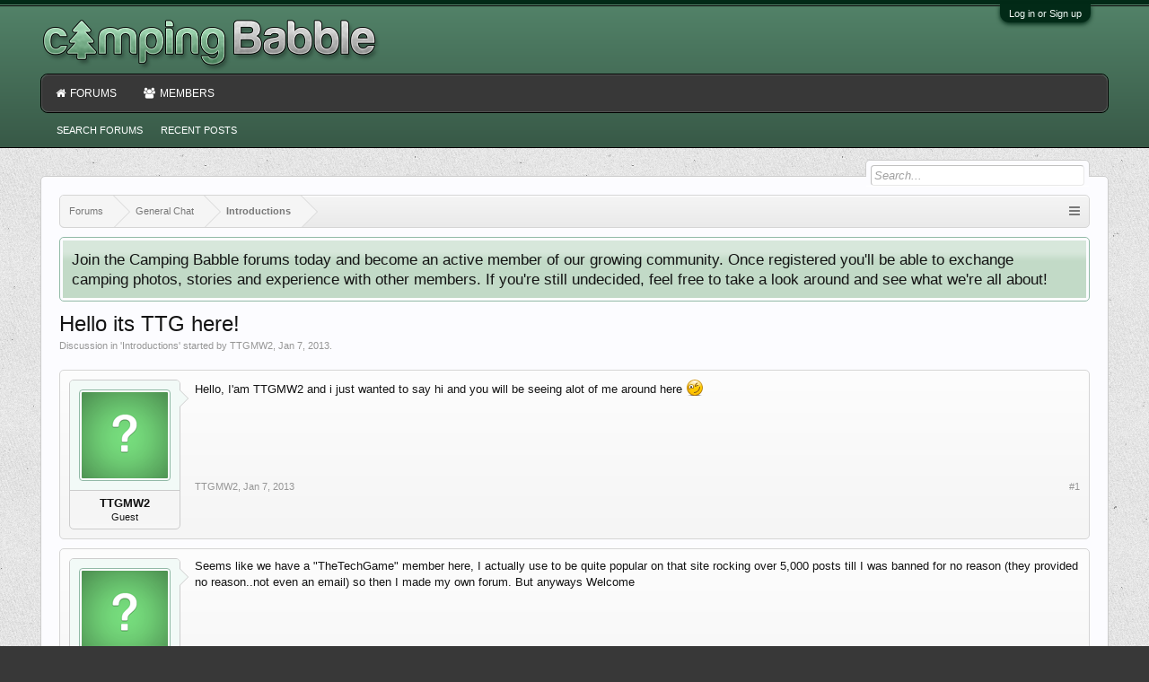

--- FILE ---
content_type: text/html; charset=UTF-8
request_url: https://campingbabble.com/threads/hello-its-ttg-here.83/
body_size: 8905
content:
<!DOCTYPE html><html
id="XenForo" lang="en-US" dir="LTR" class="Public NoJs LoggedOut NoSidebar RunDeferred Responsive" xmlns:fb="http://www.facebook.com/2008/fbml"><head><meta
charset="utf-8" /><meta
http-equiv="X-UA-Compatible" content="IE=Edge,chrome=1" /><meta
name="viewport" content="width=device-width, initial-scale=1" /><base
href="https://campingbabble.com/" /><title>Hello its TTG here! | Camping Babble</title> <noscript><style>.JsOnly,.jsOnly{display:none !important}</style></noscript><link
rel="stylesheet" href="css.php?css=xenforo,form,public&amp;style=9&amp;dir=LTR&amp;d=1730794662" /><link
rel="stylesheet" href="css.php?css=00000_wmt_socshapri,andy_similarthreads,bb_code,discussion_list,editor_ui,facebook,google,guest_editor,login_bar,message,message_user_info,notices,panel_scroller,quick_reply,share_page,thread_view,twitter&amp;style=9&amp;dir=LTR&amp;d=1730794662" /><link
rel="search" type="application/opensearchdescription+xml" title="XenMods" href="/search/omnibox.xml" /><link
rel="stylesheet" href="https://maxcdn.bootstrapcdn.com/font-awesome/4.5.0/css/font-awesome.min.css"><link
rel="apple-touch-icon" href="https://campingbabble.com/styles/campingbabble/custom/logo.og.png" /><link
rel="alternate" type="application/rss+xml" title="RSS feed for Camping Babble" href="forums/-/index.rss" /><link
rel="canonical" href="https://campingbabble.com/threads/hello-its-ttg-here.83/" /><meta
name="description" content="Hello, I'am TTGMW2 and i just wanted to say hi and you will be seeing alot of me around here ;)" /><meta
property="og:site_name" content="Camping Babble" /><meta
property="og:image" content="https://campingbabble.com/styles/campingbabble/xenforo/avatars/avatar_m.png" /><meta
property="og:image" content="https://campingbabble.com/styles/campingbabble/custom/logo.og.png" /><meta
property="og:type" content="article" /><meta
property="og:url" content="https://campingbabble.com/threads/hello-its-ttg-here.83/" /><meta
property="og:title" content="Hello its TTG here!" /><meta
property="og:description" content="Hello, I'am TTGMW2 and i just wanted to say hi and you will be seeing alot of me around here ;)" /><meta
property="fb:app_id" content="426122267519335" /><link
href="android-app://com.quoord.tapatalkpro.activity/tapatalk/campingbabble.com?location=topic&amp;tid=83&amp;page=1&amp;perpage=20&amp;channel=google-indexing" rel="alternate" /><link
href="ios-app://307880732/tapatalk/campingbabble.com?location=topic&amp;tid=83&amp;page=1&amp;perpage=20&amp;channel=google-indexing" rel="alternate" /><link
href="https://groups.tapatalk-cdn.com/static/manifest/manifest.json" rel="manifest"><meta
name="apple-itunes-app" content="app-id=307880732, affiliate-data=at=10lR7C, app-argument=tapatalk://campingbabble.com?location=topic&tid=83&page=1&perpage=20" /></head><body
class="node7 node3 SelectQuotable"><div
id="loginBar"><div
class="pageWidth"><div
class="pageContent"><h3 id="loginBarHandle"> <label
for="LoginControl"><a
href="login/" class="concealed noOutline">Log in or Sign up</a></label></h3> <span
class="helper"></span></div></div></div><div
id="headerMover"><div
id="headerProxy"></div><div
id="content" class="thread_view"><div
class="pageWidth"><div
class="pageContent"><div
class="breadBoxTop "><nav><fieldset
class="breadcrumb"> <a
href="misc/quick-navigation-menu?selected=node-7" class="OverlayTrigger jumpMenuTrigger" data-cacheOverlay="true" title="Open quick navigation"></a><div
class="boardTitle"><strong>Camping Babble</strong></div> <span
class="crumbs"> <span
class="crust selectedTabCrumb" itemscope="itemscope" itemtype="http://data-vocabulary.org/Breadcrumb"> <a
href="https://campingbabble.com/" class="crumb" rel="up" itemprop="url"><span
itemprop="title">Forums</span></a> <span
class="arrow"><span>&gt;</span></span> </span> <span
class="crust" itemscope="itemscope" itemtype="http://data-vocabulary.org/Breadcrumb"> <a
href="https://campingbabble.com/#general-chat.3" class="crumb" rel="up" itemprop="url"><span
itemprop="title">General Chat</span></a> <span
class="arrow"><span>&gt;</span></span> </span> <span
class="crust" itemscope="itemscope" itemtype="http://data-vocabulary.org/Breadcrumb"> <a
href="https://campingbabble.com/forums/introductions.7/" class="crumb" rel="up" itemprop="url"><span
itemprop="title">Introductions</span></a> <span
class="arrow"><span>&gt;</span></span> </span> </span></fieldset> </nav></div> <!--[if lt IE 8]><p
class="importantMessage">You are using an out of date browser. It  may not display this or other websites correctly.<br
/>You should upgrade or use an <a
href="https://www.google.com/chrome/browser/" target="_blank">alternative browser</a>.</p> <![endif]--><div
class="PanelScroller Notices" data-vertical="0" data-speed="400" data-interval="4000"><div
class="scrollContainer"><div
class="PanelContainer"><ol
class="Panels"><li
class="panel Notice DismissParent notice_1 " data-notice="1"><div
class="baseHtml noticeContent">Join the Camping Babble forums today and become an active member of our growing community. Once registered you'll be able to exchange camping photos, stories and experience with other members. If you're still undecided, feel free to take a look around and see what we're all about!</div></li></ol></div></div></div><div
class="titleBar"><h1>Hello its TTG here!</h1><p
id="pageDescription" class="muted "> Discussion in '<a
href="forums/introductions.7/">Introductions</a>' started by <a
class="username">TTGMW2</a>, <a
href="threads/hello-its-ttg-here.83/"><span
class="DateTime" title="Jan 7, 2013 at 11:28 AM">Jan 7, 2013</span></a>.</p></div><div
class="pageNavLinkGroup"><div
class="linkGroup SelectionCountContainer"></div></div><form
action="inline-mod/post/switch" method="post"
class="InlineModForm section"
data-cookieName="posts"
data-controls="#InlineModControls"
data-imodOptions="#ModerationSelect option"><ol
class="messageList" id="messageList"><li
id="post-739" class="message   " data-author="TTGMW2"><div
class="messageUserInfo" ><div
class="messageUserBlock "><div
class="avatarHolder"> <span
class="helper"></span> <a
class="avatar Avm" data-avatarhtml="true"><img
src="styles/campingbabble/xenforo/avatars/avatar_m.png" width="96" height="96" alt="TTGMW2" /></a></div><h3 class="userText"> <a
class="username" itemprop="name">TTGMW2</a> <em
class="userTitle" >Guest</em></h3><span
class="arrow"><span></span></span></div></div><div
class="messageInfo primaryContent"><div
class="messageContent"> <article><blockquote
class="messageText SelectQuoteContainer ugc baseHtml"> Hello, I&#039;am TTGMW2 and i just wanted to say hi and you will be seeing alot of me around here <img
src="styles/default/xenforo/clear.png" class="mceSmilieSprite mceSmilie2" alt=";)" title="Wink    ;)" /><div
class="messageTextEndMarker">&nbsp;</div></blockquote> </article></div><div
class="messageMeta ToggleTriggerAnchor"><div
class="privateControls"> <span
class="item muted"> <span
class="authorEnd"><a
class="username author">TTGMW2</a>,</span> <a
href="threads/hello-its-ttg-here.83/" title="Permalink" class="datePermalink"><span
class="DateTime" title="Jan 7, 2013 at 11:28 AM">Jan 7, 2013</span></a> </span></div><div
class="publicControls"> <a
href="threads/hello-its-ttg-here.83/" title="Permalink" class="item muted postNumber hashPermalink OverlayTrigger" data-href="posts/739/permalink">#1</a></div></div><div
id="likes-post-739"></div></div></li><li
id="post-740" class="message   " data-author="Toxique"><div
class="messageUserInfo" itemscope="itemscope" itemtype="http://data-vocabulary.org/Person"><div
class="messageUserBlock "><div
class="avatarHolder"> <span
class="helper"></span> <a
href="members/toxique.7/" class="avatar Av7m" data-avatarhtml="true"><img
src="styles/campingbabble/xenforo/avatars/avatar_m.png" width="96" height="96" alt="Toxique" /></a></div><h3 class="userText"> <a
href="members/toxique.7/" class="username" itemprop="name">Toxique</a> <em
class="userTitle" itemprop="title">Newbie</em></h3><span
class="arrow"><span></span></span></div></div><div
class="messageInfo primaryContent"><div
class="messageContent"> <article><blockquote
class="messageText SelectQuoteContainer ugc baseHtml"> Seems like we have a &quot;TheTechGame&quot; member here, I actually use to be quite popular on that site rocking over 5,000 posts till I was banned for no reason (they provided no reason..not even an email) so then I made my own forum. But anyways Welcome<div
class="messageTextEndMarker">&nbsp;</div></blockquote> </article></div><div
class="messageMeta ToggleTriggerAnchor"><div
class="privateControls"> <span
class="item muted"> <span
class="authorEnd"><a
href="members/toxique.7/" class="username author">Toxique</a>,</span> <a
href="threads/hello-its-ttg-here.83/#post-740" title="Permalink" class="datePermalink"><span
class="DateTime" title="Jan 7, 2013 at 6:51 PM">Jan 7, 2013</span></a> </span></div><div
class="publicControls"> <a
href="threads/hello-its-ttg-here.83/#post-740" title="Permalink" class="item muted postNumber hashPermalink OverlayTrigger" data-href="posts/740/permalink">#2</a></div></div><div
id="likes-post-740"></div></div></li><li
id="post-741" class="message  staff " data-author="campforums"><div
class="messageUserInfo" itemscope="itemscope" itemtype="http://data-vocabulary.org/Person"><div
class="messageUserBlock "><div
class="avatarHolder"> <span
class="helper"></span> <a
href="members/campforums.1/" class="avatar Av1m" data-avatarhtml="true"><img
src="data/avatars/m/0/1.jpg?1413088680" width="96" height="96" alt="campforums" /></a></div><h3 class="userText"> <a
href="members/campforums.1/" class="username" itemprop="name"><span
class="style3">campforums</span></a> <em
class="userTitle" itemprop="title">Founder</em> <em
class="userBanner bannerStaff wrapped" itemprop="title"><span
class="before"></span><strong>Staff Member</strong><span
class="after"></span></em></h3><span
class="arrow"><span></span></span></div></div><div
class="messageInfo primaryContent"><div
class="messageContent"> <article><blockquote
class="messageText SelectQuoteContainer ugc baseHtml"><div
class="bbCodeBlock bbCodeQuote" data-author="Toxique"> <aside><div
class="attribution type">Toxique said:</div><blockquote
class="quoteContainer"><div
class="quote">Seems like we have a &quot;TheTechGame&quot; member here, I actually use to be quite popular on that site rocking over 5,000 posts till I was banned for no reason (they provided no reason..not even an email) so then I made my own forum. But anyways Welcome</div><div
class="quoteExpand">Click to expand...</div></blockquote> </aside></div>Oh, so that&#039;s what that stands for... <img
src="styles/default/xenforo/clear.png" class="mceSmilieSprite mceSmilie1" alt=":)" title="Smile    :)" /><div
class="messageTextEndMarker">&nbsp;</div></blockquote> </article></div><div
class="messageMeta ToggleTriggerAnchor"><div
class="privateControls"> <span
class="item muted"> <span
class="authorEnd"><a
href="members/campforums.1/" class="username author"><span
class="style3">campforums</span></a>,</span> <a
href="threads/hello-its-ttg-here.83/#post-741" title="Permalink" class="datePermalink"><span
class="DateTime" title="Jan 7, 2013 at 8:24 PM">Jan 7, 2013</span></a> </span></div><div
class="publicControls"> <a
href="threads/hello-its-ttg-here.83/#post-741" title="Permalink" class="item muted postNumber hashPermalink OverlayTrigger" data-href="posts/741/permalink">#3</a></div></div><div
id="likes-post-741"></div></div></li><li
id="post-742" class="message   " data-author="joker"><div
class="messageUserInfo" itemscope="itemscope" itemtype="http://data-vocabulary.org/Person"><div
class="messageUserBlock "><div
class="avatarHolder"> <span
class="helper"></span> <a
href="members/joker.3/" class="avatar Av3m" data-avatarhtml="true"><img
src="styles/campingbabble/xenforo/avatars/avatar_m.png" width="96" height="96" alt="joker" /></a></div><h3 class="userText"> <a
href="members/joker.3/" class="username" itemprop="name">joker</a> <em
class="userTitle" itemprop="title">Newbie</em></h3><span
class="arrow"><span></span></span></div></div><div
class="messageInfo primaryContent"><div
class="messageContent"> <article><blockquote
class="messageText SelectQuoteContainer ugc baseHtml"> Welcome thetechgamer.<br
/> <br
/> Hope you enjoy your stay.<div
class="messageTextEndMarker">&nbsp;</div></blockquote> </article></div><div
class="messageMeta ToggleTriggerAnchor"><div
class="privateControls"> <span
class="item muted"> <span
class="authorEnd"><a
href="members/joker.3/" class="username author">joker</a>,</span> <a
href="threads/hello-its-ttg-here.83/#post-742" title="Permalink" class="datePermalink"><span
class="DateTime" title="Jan 7, 2013 at 8:58 PM">Jan 7, 2013</span></a> </span></div><div
class="publicControls"> <a
href="threads/hello-its-ttg-here.83/#post-742" title="Permalink" class="item muted postNumber hashPermalink OverlayTrigger" data-href="posts/742/permalink">#4</a></div></div><div
id="likes-post-742"></div></div></li></ol><input
type="hidden" name="_xfToken" value="" /></form><div
class="pageNavLinkGroup"><div
class="linkGroup"> <label
for="LoginControl"><a
href="login/" class="concealed element">(You must log in or sign up to reply here.)</a></label></div><div
class="linkGroup" style="display: none"><a
href="javascript:" class="muted JsOnly DisplayIgnoredContent Tooltip" title="Show hidden content by ">Show Ignored Content</a></div></div><div
class="quickReply message"><div
class="messageUserInfo" ><div
class="messageUserBlock "><div
class="avatarHolder"> <span
class="helper"></span> <a
class="avatar Av0m" data-avatarhtml="true"><img
src="styles/campingbabble/xenforo/avatars/avatar_m.png" width="96" height="96" alt="" /></a></div><span
class="arrow"><span></span></span></div></div><form
action="threads/hello-its-ttg-here.83/guest/add-reply" method="post" class="AutoValidator blendedEditor" data-optInOut="OptIn" id="QuickReply"><div><textarea name="message_html" id="ctrl_message_html" class="textCtrl MessageEditor BbCodeWysiwygEditor " style="display:none; " data-css-url="css.php?style=9&amp;css=editor_contents&amp;d=1730794662" data-dialog-url="index.php?editor/dialog&amp;style=9"  data-options="{&quot;placeholder&quot;:&quot;reply_placeholder&quot;,&quot;bbCodes&quot;:[]}"></textarea><noscript><textarea name="message" id="ctrl_message" class="textCtrl MessageEditor " style=""></textarea></noscript> <input
type="hidden" name="_xfRelativeResolver" value="https://campingbabble.com/threads/hello-its-ttg-here.83/" /><div
class="guestCaptchaPlace"></div></div><div
class="submitUnit"><div
class="draftUpdate"> <span
class="draftSaved">Draft saved</span> <span
class="draftDeleted">Draft deleted</span></div> <input
type="button" class="button JsOnly MultiQuoteWatcher insertQuotes" id="MultiQuote"
value="Insert Quotes..."
tabindex="1"
data-href="threads/hello-its-ttg-here.83/multi-quote?formId=%23QuickReply"
data-add="+ Quote"
data-add-message="Message added to multi-quote."
data-remove="− Quote"
data-remove-message="Message removed from multi-quote."
data-cacheOverlay="false" /> <input
type="submit" class="button primary OverlayTrigger" data-href="login/" value="Post Reply" accesskey="s" /></div><input
type="hidden" name="last_date" value="1357610286" data-load-value="1357610286" /> <input
type="hidden" name="last_known_date" value="1357610286" /> <input
type="hidden" name="_xfToken" value="" /></form></div><div
id="PreviewTooltip"> <span
class="arrow"><span></span></span><div
class="section"><div
class="primaryContent previewContent"> <span
class="PreviewContents">Loading...</span></div></div></div><div
class="discussionList section sectionMain similarThreads"><dl
class="sectionHeaders"><dd
class="main"> <span>Similar Threads - Hello here </span></dd></dl><ol
class="discussionListItems"><li
class="discussionListItem"><div
class="listBlock posterAvatar"> <span
class="avatarContainer"> <a
href="members/jpix.99/" class="avatar Av99s" data-avatarhtml="true"><img
src="data/avatars/s/0/99.jpg?1376504370" width="48" height="48" alt="Jpix" /></a> </span></div><div
class="listBlock main"><div
class="titleText"><h3 class="title"> <a
href="threads/hello-there-from-texas.237/"
class="PreviewTooltip"
data-previewUrl="threads/hello-there-from-texas.237/preview">Hello there, from Texas!</a></h3><div
class="secondRow"><div
class="posterDate muted"> <a
href="members/jpix.99/" class="username" title="Thread starter">Jpix</a><span
class="startDate">, <a
href="threads/hello-there-from-texas.237/"><span
class="DateTime" title="May 12, 2013 at 8:54 PM">May 12, 2013</span></a></span><span
class="containerName">, in forum: <a
href="forums/introductions.7/">Introductions</a></span></div></div></div></div><div
class="listBlock stats pairsJustified"><dl
class="major"><dt>Replies:</dt><dd>1</dd></dl><dl
class="minor"><dt>Views:</dt><dd>1,681</dd></dl></div><div
class="listBlock lastPost"><dl
class="lastPostInfo"><dt><a
href="members/2sweed.90/" class="username"><span
class="style4">2sweed</span></a></dt><dd
class="muted"><a
href="threads/hello-there-from-texas.237/" class="dateTime"><span
class="DateTime" title="May 13, 2013 at 11:19 PM">May 13, 2013</span></a></dd></dl></div></li><li
class="discussionListItem"><div
class="listBlock posterAvatar"> <span
class="avatarContainer"> <a
href="members/rough_rider.2602/" class="avatar Av2602s" data-avatarhtml="true"><img
src="styles/campingbabble/xenforo/avatars/avatar_male_s.png" width="48" height="48" alt="rough_rider" /></a> </span></div><div
class="listBlock main"><div
class="titleText"><h3 class="title"> <a
href="threads/hello-from-nashville.1787/"
class="PreviewTooltip"
data-previewUrl="threads/hello-from-nashville.1787/preview">Hello from Nashville!</a></h3><div
class="secondRow"><div
class="posterDate muted"> <a
href="members/rough_rider.2602/" class="username" title="Thread starter">rough_rider</a><span
class="startDate">, <a
href="threads/hello-from-nashville.1787/"><span
class="DateTime" title="Aug 17, 2019 at 3:27 AM">Aug 17, 2019</span></a></span><span
class="containerName">, in forum: <a
href="forums/introductions.7/">Introductions</a></span></div></div></div></div><div
class="listBlock stats pairsJustified"><dl
class="major"><dt>Replies:</dt><dd>2</dd></dl><dl
class="minor"><dt>Views:</dt><dd>1,247</dd></dl></div><div
class="listBlock lastPost"><dl
class="lastPostInfo"><dt><a
href="members/northern-dancer.604/" class="username">Northern Dancer</a></dt><dd
class="muted"><a
href="threads/hello-from-nashville.1787/" class="dateTime"><span
class="DateTime" title="Aug 26, 2019 at 6:27 PM">Aug 26, 2019</span></a></dd></dl></div></li><li
class="discussionListItem"><div
class="listBlock posterAvatar"> <span
class="avatarContainer"> <a
href="members/killeroy154.1208/" class="avatar Av1208s" data-avatarhtml="true"><img
src="data/avatars/s/1/1208.jpg?1533968841" width="48" height="48" alt="killeroy154" /></a> </span></div><div
class="listBlock main"><div
class="titleText"><h3 class="title"> <a
href="threads/hello-friends.1749/"
class="PreviewTooltip"
data-previewUrl="threads/hello-friends.1749/preview">Hello Friends</a></h3><div
class="secondRow"><div
class="posterDate muted"> <a
href="members/killeroy154.1208/" class="username" title="Thread starter">killeroy154</a><span
class="startDate">, <a
href="threads/hello-friends.1749/"><span
class="DateTime" title="Nov 21, 2018 at 2:00 AM">Nov 21, 2018</span></a></span><span
class="containerName">, in forum: <a
href="forums/off-topic.4/">Off Topic</a></span></div></div></div></div><div
class="listBlock stats pairsJustified"><dl
class="major"><dt>Replies:</dt><dd>0</dd></dl><dl
class="minor"><dt>Views:</dt><dd>1,359</dd></dl></div><div
class="listBlock lastPost"><dl
class="lastPostInfo"><dt><a
href="members/killeroy154.1208/" class="username">killeroy154</a></dt><dd
class="muted"><a
href="threads/hello-friends.1749/" class="dateTime"><span
class="DateTime" title="Nov 21, 2018 at 2:00 AM">Nov 21, 2018</span></a></dd></dl></div></li><li
class="discussionListItem"><div
class="listBlock posterAvatar"> <span
class="avatarContainer"> <a
href="members/evan.2064/" class="avatar Av2064s" data-avatarhtml="true"><img
src="styles/campingbabble/xenforo/avatars/avatar_male_s.png" width="48" height="48" alt="Evan" /></a> </span></div><div
class="listBlock main"><div
class="titleText"><h3 class="title"> <a
href="threads/hello.1706/"
class="PreviewTooltip"
data-previewUrl="threads/hello.1706/preview">Hello!</a></h3><div
class="secondRow"><div
class="posterDate muted"> <a
href="members/evan.2064/" class="username" title="Thread starter">Evan</a><span
class="startDate">, <a
href="threads/hello.1706/"><span
class="DateTime" title="Sep 26, 2018 at 9:06 PM">Sep 26, 2018</span></a></span><span
class="containerName">, in forum: <a
href="forums/introductions.7/">Introductions</a></span></div></div></div></div><div
class="listBlock stats pairsJustified"><dl
class="major"><dt>Replies:</dt><dd>1</dd></dl><dl
class="minor"><dt>Views:</dt><dd>1,347</dd></dl></div><div
class="listBlock lastPost"><dl
class="lastPostInfo"><dt><a
href="members/killeroy154.1208/" class="username">killeroy154</a></dt><dd
class="muted"><a
href="threads/hello.1706/" class="dateTime"><span
class="DateTime" title="Sep 28, 2018 at 7:14 PM">Sep 28, 2018</span></a></dd></dl></div></li><li
class="discussionListItem"><div
class="listBlock posterAvatar"> <span
class="avatarContainer"> <a
href="members/light.2060/" class="avatar Av2060s" data-avatarhtml="true"><img
src="styles/campingbabble/xenforo/avatars/avatar_male_s.png" width="48" height="48" alt="Light" /></a> </span></div><div
class="listBlock main"><div
class="titleText"><h3 class="title"> <a
href="threads/hello.1693/"
class="PreviewTooltip"
data-previewUrl="threads/hello.1693/preview">Hello</a></h3><div
class="secondRow"><div
class="posterDate muted"> <a
href="members/light.2060/" class="username" title="Thread starter">Light</a><span
class="startDate">, <a
href="threads/hello.1693/"><span
class="DateTime" title="Sep 23, 2018 at 12:20 AM">Sep 23, 2018</span></a></span><span
class="containerName">, in forum: <a
href="forums/introductions.7/">Introductions</a></span></div></div></div></div><div
class="listBlock stats pairsJustified"><dl
class="major"><dt>Replies:</dt><dd>2</dd></dl><dl
class="minor"><dt>Views:</dt><dd>1,373</dd></dl></div><div
class="listBlock lastPost"><dl
class="lastPostInfo"><dt><a
href="members/northern-dancer.604/" class="username">Northern Dancer</a></dt><dd
class="muted"><a
href="threads/hello.1693/" class="dateTime"><span
class="DateTime" title="Sep 24, 2018 at 9:13 PM">Sep 24, 2018</span></a></dd></dl></div></li></ol></div><div
class="sharePage"><h3 class="textHeading larger">Share This Page</h3><div
class="shariff"
data-backend-url="null"
data-lang="en"data-media-url="https://campingbabble.com/styles/campingbabble/custom/logo.og.png"
data-orientation="horizontal"
data-services="[&quot;facebook&quot;,&quot;twitter&quot;,&quot;pinterest&quot;,&quot;reddit&quot;]"
data-theme="standard"
data-title="Hello its TTG here! | Camping Babble"
data-twitter-via="campingbabble"
data-url="https://campingbabble.com/threads/hello-its-ttg-here.83/"
></div></div><form
action="login/login" method="post" class="xenForm eAuth" id="login" style="display:none"><ul
id="eAuthUnit"><li><a
href="register/facebook?reg=1" class="fbLogin" tabindex="110"><span>Log in with Facebook</span></a></li><li><a
href="register/twitter?reg=1" class="twitterLogin" tabindex="110"><span>Log in with Twitter</span></a></li><li><span
class="googleLogin GoogleLogin JsOnly" tabindex="110" data-client-id="154474270599-fe5d9nu6j9s74aqp4bo1je6s9smhch5m.apps.googleusercontent.com" data-redirect-url="register/google?code=__CODE__&amp;csrf=5kTmy23aQ1YYH8w2"><span>Log in with Google</span></span></li></ul><div
class="ctrlWrapper"><dl
class="ctrlUnit"><dt><label
for="LoginControl">Your name or email address:</label></dt><dd><input
type="text" name="login" id="LoginControl" class="textCtrl" tabindex="101" /></dd></dl><dl
class="ctrlUnit"><dt> <label
for="ctrl_password">Do you already have an account?</label></dt><dd><ul><li><label
for="ctrl_not_registered"><input
type="radio" name="register" value="1" id="ctrl_not_registered" tabindex="105" /> No, create an account now.</label></li><li><label
for="ctrl_registered"><input
type="radio" name="register" value="0" id="ctrl_registered" tabindex="105" checked="checked" class="Disabler" /> Yes, my password is:</label></li><li
id="ctrl_registered_Disabler"> <input
type="password" name="password" class="textCtrl" id="ctrl_password" tabindex="102" /><div
class="lostPassword"><a
href="lost-password/" class="OverlayTrigger OverlayCloser" tabindex="106">Forgot your password?</a></div></li></ul></dd></dl><dl
class="ctrlUnit submitUnit"><dt></dt><dd> <input
type="submit" class="button primary" value="Log in" tabindex="104" data-loginPhrase="Log in" data-signupPhrase="Sign up" /> <input
type="hidden" name="remember" value="1" /></dd></dl></div><input
type="hidden" name="cookie_check" value="1" /> <input
type="hidden" name="redirect" value="/threads/hello-its-ttg-here.83/" /> <input
type="hidden" name="_xfToken" value="" /></form><div
class="breadBoxBottom"><nav><fieldset
class="breadcrumb"> <a
href="misc/quick-navigation-menu?selected=node-7" class="OverlayTrigger jumpMenuTrigger" data-cacheOverlay="true" title="Open quick navigation"></a><div
class="boardTitle"><strong>Camping Babble</strong></div> <span
class="crumbs"> <span
class="crust selectedTabCrumb"> <a
href="https://campingbabble.com/" class="crumb"><span>Forums</span></a> <span
class="arrow"><span>&gt;</span></span> </span> <span
class="crust"> <a
href="https://campingbabble.com/#general-chat.3" class="crumb"><span>General Chat</span></a> <span
class="arrow"><span>&gt;</span></span> </span> <span
class="crust"> <a
href="https://campingbabble.com/forums/introductions.7/" class="crumb"><span>Introductions</span></a> <span
class="arrow"><span>&gt;</span></span> </span> </span></fieldset> </nav></div></div></div></div><header><div
id="header"><div
id="logoBlock"><div
class="pageWidth"><div
class="pageContent"><div
id="logo"><a
href="https://campingbabble.com/"> <span></span> <img
src="styles/campingbabble/custom/logo_fontawesome_2x.png" alt="Camping Babble" /> </a></div> <span
class="helper"></span></div></div></div><div
id="navigation" class="pageWidth withSearch"><div
class="pageContent"> <nav><div
class="navTabs"><ul
class="publicTabs"><li
class="navTab forums selected"> <a
href="https://campingbabble.com/" class="navLink">Forums</a> <a
href="https://campingbabble.com/" class="SplitCtrl" rel="Menu"></a><div
class="tabLinks forumsTabLinks"><div
class="primaryContent menuHeader"><h3>Forums</h3><div
class="muted">Quick Links</div></div><ul
class="secondaryContent blockLinksList"><li><a
href="search/?type=post">Search Forums</a></li><li><a
href="find-new/posts" rel="nofollow">Recent Posts</a></li></ul></div></li><li
class="navTab members Popup PopupControl PopupClosed"> <a
href="https://campingbabble.com/members/" class="navLink">Members</a> <a
href="https://campingbabble.com/members/" class="SplitCtrl" rel="Menu"></a><div
class="Menu JsOnly tabMenu membersTabLinks"><div
class="primaryContent menuHeader"><h3>Members</h3><div
class="muted">Quick Links</div></div><ul
class="secondaryContent blockLinksList"><li><a
href="members/">Notable Members</a></li><li><a
href="members/list">Registered Members</a></li><li><a
href="online/">Current Visitors</a></li><li><a
href="recent-activity/">Recent Activity</a></li><li><a
href="find-new/profile-posts" rel="nofollow">New Profile Posts</a></li></ul></div></li><li
class="navTab navigationHiddenTabs Popup PopupControl PopupClosed" style="display:none"> <a
rel="Menu" class="navLink NoPopupGadget"><span
class="menuIcon">Menu</span></a><div
class="Menu JsOnly blockLinksList primaryContent" id="NavigationHiddenMenu"></div></li></ul></div><span
class="helper"></span> </nav></div></div><div
id="searchBar" class="pageWidth"> <span
id="QuickSearchPlaceholder" title="Search">Search</span><fieldset
id="QuickSearch"><form
action="search/search" method="post" class="formPopup"><div
class="primaryControls"> <input
type="search" name="keywords" value="" class="textCtrl" placeholder="Search..." title="Enter your search and hit enter" id="QuickSearchQuery" /></div><div
class="secondaryControls"><div
class="controlsWrapper"><dl
class="ctrlUnit"><dt></dt><dd><ul><li><label><input
type="checkbox" name="title_only" value="1"
id="search_bar_title_only" class="AutoChecker"
data-uncheck="#search_bar_thread" /> Search titles only</label></li></ul></dd></dl><dl
class="ctrlUnit"><dt><label
for="searchBar_users">Posted by Member:</label></dt><dd> <input
type="text" name="users" value="" class="textCtrl AutoComplete" id="searchBar_users" /><p
class="explain">Separate names with a comma.</p></dd></dl><dl
class="ctrlUnit"><dt><label
for="searchBar_date">Newer Than:</label></dt><dd><input
type="date" name="date" value="" class="textCtrl" id="searchBar_date" /></dd></dl><dl
class="ctrlUnit"><dt></dt><dd><ul><li><label
title="Search only Hello its TTG here!"><input
type="checkbox" name="type[post][thread_id]" value="83"
id="search_bar_thread" class="AutoChecker"
data-uncheck="#search_bar_title_only, #search_bar_nodes" /> Search this thread only</label></li><li><label
title="Search only Introductions"><input
type="checkbox" name="nodes[]" value="7"
id="search_bar_nodes" class="Disabler AutoChecker" checked="checked"
data-uncheck="#search_bar_thread" /> Search this forum only</label><ul
id="search_bar_nodes_Disabler"><li><label><input
type="checkbox" name="type[post][group_discussion]" value="1"
id="search_bar_group_discussion" class="AutoChecker"
data-uncheck="#search_bar_thread" /> Display results as threads</label></li></ul></li></ul></dd></dl></div><dl
class="ctrlUnit submitUnit"><dt></dt><dd> <input
type="submit" value="Search" class="button primary Tooltip" title="Find Now" /><div
class="Popup" id="commonSearches"> <a
rel="Menu" class="button NoPopupGadget Tooltip" title="Useful Searches" data-tipclass="flipped"><span
class="arrowWidget"></span></a><div
class="Menu"><div
class="primaryContent menuHeader"><h3>Useful Searches</h3></div><ul
class="secondaryContent blockLinksList"><li><a
href="find-new/posts?recent=1" rel="nofollow">Recent Posts</a></li></ul></div></div> <a
href="search/" class="button moreOptions Tooltip" title="Advanced Search">More...</a></dd></dl></div> <input
type="hidden" name="_xfToken" value="" /></form></fieldset></div></div> </header></div><footer><div
class="footer"><div
class="pageWidth"><div
class="pageContent"><ul
class="footerLinks"><li><a
href="misc/contact" class="OverlayTrigger" data-overlayOptions="{&quot;fixed&quot;:false}"">Contact Us</a></li><li><a
href="help/">Help</a></li><li><a
href="https://campingbabble.com/" class="homeLink">Home</a></li><li><a
href="/threads/hello-its-ttg-here.83/#navigation" class="topLink">Top</a></li><li><a
href="forums/-/index.rss" rel="alternate" class="globalFeed" target="_blank"
title="RSS feed for Camping Babble">RSS</a></li></ul> <span
class="helper"></span></div></div></div><div
class="footerLegal"><div
class="pageWidth"><div
class="pageContent"><ul
id="legal"><li><a
href="help/terms">Terms and Rules</a></li><li><a
href="help/privacy-policy">Privacy Policy</a></li></ul><div
id="copyright"><a
href="https://xenforo.com" class="concealed">Forum software by XenForo&trade; <span>&copy; 2010-2018 XenForo Ltd.</span></a></div> <span
class="helper"></span></div></div></div></footer> <script>var _b=document.getElementsByTagName('base')[0],_bH="https://campingbabble.com/";if(_b&&_b.href!=_bH)_b.href=_bH;</script><script src="https://ajax.googleapis.com/ajax/libs/jquery/1.11.0/jquery.min.js"></script><script>if(!window.jQuery){document.write('<scr'+'ipt type="text/javascript" src="js/jquery/jquery-1.11.0.min.js"><\/scr'+'ipt>');}</script><script src="js/xenforo/xenforo.js?_v=ec442ce5"></script><script>XenForo.node_name='Introductions (7)';</script><script src="js/Nobita/QuickReplyGuest/quick_reply.js?_v=ec442ce5"></script><script src="js/xenforo/discussion.js?_v=ec442ce5"></script><script src="js/redactor/redactor.js?_v=ec442ce5"></script><script src="js/xenforo/bb_code_edit.js?_v=ec442ce5"></script><script src="misc/a.js?_v=ec442ce5"></script><script>XenForo.phrases['error_captcha']="You did not complete the CAPTCHA verification properly. Please try again.";</script><script>if(typeof RELANG==='undefined')
{var RELANG={};}
RELANG.xf={image:"Image",link:"Link",link_insert:"Link",unlink:"Unlink",quote:"Quote",code:"Code",bold:"Bold (Ctrl+B)",italic:"Italic (Ctrl+I)",fontcolor:"Text Color",unorderedlist:"Unordered List",orderedlist:"Ordered List",outdent:"Outdent",indent:"Indent",none:"None",align_left:"Align Left",align_center:"Align Center",align_right:"Align Right",deleted:"Strike-through",underline:"Underline (Ctrl+U)",alignment:"Alignment",undo:"Undo (Ctrl+Z)",redo:"Redo (Ctrl+Y)",spoiler:"Spoiler",insert:"Insert...",remove_formatting:"Remove Formatting",font_size:"Font Size",font_family:"Font Family",smilies:"Smilies",media:"Media",drafts:"Drafts",save_draft:"Save Draft",delete_draft:"Delete Draft",draft_saved:"Draft saved",draft_deleted:"Draft deleted",switch_mode_bb:"Use BB Code Editor",switch_mode_rich:"Use Rich Text Editor",reply_placeholder:"Write your reply...",drop_files_here_to_upload:"Drop files here to upload",uploads_are_not_available:"Uploads are not available."};</script><script>jQuery.extend(true,XenForo,{visitor:{user_id:0},serverTimeInfo:{now:1768971340,today:1768885200,todayDow:2},_lightBoxUniversal:"0",_enableOverlays:"1",_animationSpeedMultiplier:"1",_overlayConfig:{top:"10%",speed:200,closeSpeed:100,mask:{color:"rgb(255, 255, 255)",opacity:"0.6",loadSpeed:200,closeSpeed:100}},_ignoredUsers:[],_loadedScripts:{"thread_view":true,"message":true,"bb_code":true,"message_user_info":true,"quick_reply":true,"editor_ui":true,"guest_editor":true,"andy_similarthreads":true,"discussion_list":true,"00000_wmt_socshapri":true,"share_page":true,"login_bar":true,"notices":true,"panel_scroller":true,"facebook":true,"twitter":true,"google":true,"js\/Nobita\/QuickReplyGuest\/quick_reply.js?_v=ec442ce5":true,"js\/xenforo\/discussion.js?_v=ec442ce5":true,"js\/redactor\/redactor.js?_v=ec442ce5":true,"js\/xenforo\/bb_code_edit.js?_v=ec442ce5":true},_cookieConfig:{path:"/",domain:"",prefix:"xf_"},_csrfToken:"",_csrfRefreshUrl:"login/csrf-token-refresh",_jsVersion:"ec442ce5",_noRtnProtect:false,_noSocialLogin:false});jQuery.extend(XenForo.phrases,{cancel:"Cancel",a_moment_ago:"A moment ago",one_minute_ago:"1 minute ago",x_minutes_ago:"%minutes% minutes ago",today_at_x:"Today at %time%",yesterday_at_x:"Yesterday at %time%",day_x_at_time_y:"%day% at %time%",day0:"Sunday",day1:"Monday",day2:"Tuesday",day3:"Wednesday",day4:"Thursday",day5:"Friday",day6:"Saturday",_months:"January,February,March,April,May,June,July,August,September,October,November,December",_daysShort:"Sun,Mon,Tue,Wed,Thu,Fri,Sat",following_error_occurred:"The following error occurred",server_did_not_respond_in_time_try_again:"The server did not respond in time. Please try again.",logging_in:"Logging in",click_image_show_full_size_version:"Click this image to show the full-size version.",show_hidden_content_by_x:"Show hidden content by {names}"});XenForo.Facebook.appId="426122267519335";XenForo.Facebook.forceInit=false;</script><script src="js/wmtech/socialshareprivacy/socshapri.min.js?_v=ec442ce5"></script><script defer src="https://static.cloudflareinsights.com/beacon.min.js/vcd15cbe7772f49c399c6a5babf22c1241717689176015" integrity="sha512-ZpsOmlRQV6y907TI0dKBHq9Md29nnaEIPlkf84rnaERnq6zvWvPUqr2ft8M1aS28oN72PdrCzSjY4U6VaAw1EQ==" data-cf-beacon='{"version":"2024.11.0","token":"7853a28fefab4e80a009a4cbc770bf4f","r":1,"server_timing":{"name":{"cfCacheStatus":true,"cfEdge":true,"cfExtPri":true,"cfL4":true,"cfOrigin":true,"cfSpeedBrain":true},"location_startswith":null}}' crossorigin="anonymous"></script>
</body></html>

--- FILE ---
content_type: text/css; charset=utf-8
request_url: https://campingbabble.com/css.php?css=00000_wmt_socshapri,andy_similarthreads,bb_code,discussion_list,editor_ui,facebook,google,guest_editor,login_bar,message,message_user_info,notices,panel_scroller,quick_reply,share_page,thread_view,twitter&style=9&dir=LTR&d=1730794662
body_size: 12200
content:
@charset "UTF-8";.shariff{overflow:hidden}.shariff::after,.shariff::before{content:" ";display:table}.shariff::after{clear:both}.shariff ul{padding:0;margin:0;list-style:none}.shariff li{height:35px;box-sizing:border-box;overflow:hidden}.shariff li a{color:#fff;position:relative;display:block;height:35px;text-decoration:none;box-sizing:border-box}.shariff li .share_count, .shariff li .share_text{font-family:Arial,Helvetica,sans-serif;font-size:12px;vertical-align:middle;line-height:35px}.shariff li .fa{width:35px;line-height:35px;text-align:center;vertical-align:middle}.shariff li .share_count{padding:0 8px;height:33px;position:absolute;top:1px;right:1px}.shariff .orientation-horizontal{display: -webkit-box}.shariff .orientation-horizontal li{-webkit-box-flex:1}.shariff .orientation-horizontal .info{-webkit-box-flex:0}.shariff .orientation-horizontal{display: -webkit-flex;display: -ms-flexbox;display:flex;-webkit-flex-wrap:wrap;-ms-flex-wrap:wrap;flex-wrap:wrap}.shariff .orientation-horizontal li{float:left;-webkit-flex:none;-ms-flex:none;flex:none;width:35px;margin-right:3%;margin-bottom:10px}.shariff .orientation-horizontal li:last-child{margin-right:0}.shariff .orientation-horizontal li .share_text{display:none}.shariff .orientation-horizontal li .share_count{display:none}.shariff .theme-grey .shariff-button a{background-color:#b0b0b0}.shariff .theme-grey .shariff-button .share_count{background-color:#ccc;color:#333}.shariff .theme-white .shariff-button{border:1px solid #ddd}.shariff .theme-white .shariff-button a{background-color:#fff}.shariff .theme-white .shariff-button a:hover{background-color:#eee}.shariff .theme-white .shariff-button .share_count{background-color:#fff;color:#999}.shariff .orientation-vertical{min-width:30px}.shariff .orientation-vertical li{display:block;width:100%;margin:5px 0}.shariff .orientation-vertical li .share_count{width:24px;text-align:right}@media only screen and (min-width: 360px){.shariff .orientation-horizontal li{margin-right:1.8%;min-width:30px;width:auto;-webkit-flex:1;-ms-flex:1;flex:1}.shariff .orientation-horizontal li .share_count{display:block}.shariff .orientation-horizontal.col-1 li{min-width:80px;max-width:130px}.shariff .orientation-horizontal.col-1 li .share_text, .shariff .orientation-horizontal.col-2 li .share_text, .shariff .orientation-horizontal.col-3 li .share_text{text-indent:0;display:inline}}@media only screen and (min-width: 480px){.shariff .orientation-horizontal.col-2 li{min-width:80px;max-width:130px}.shariff .orientation-horizontal.col-4 li .share_text{text-indent:0;display:inline}.shariff .orientation-horizontal.col-5 li .share_text{text-indent:0;display:inline}}@media only screen and (min-width: 640px){.shariff .orientation-horizontal.col-3 li{min-width:80px;max-width:130px}.shariff .orientation-horizontal.col-6 li .share_text, .shariff .orientation-horizontal.col-7 li .share_text, .shariff .orientation-horizontal.col-8 li .share_text{text-indent:0;display:inline}}@media only screen and (min-width: 768px){.shariff .orientation-horizontal li{min-width:80px;max-width:130px}.shariff .orientation-horizontal li .share_text{text-indent:0;display:inline}}@media only screen and (min-width: 1024px){.shariff li{height:30px}.shariff li a{height:30px}.shariff li .fa{width:30px;line-height:30px}.shariff li .share_count, .shariff li .share_text{line-height:30px}.shariff li .share_count{height:28px}}.sidebar .shariff .orientation-horizontal.col-3 li, .sidebar .shariff .orientation-horizontal.col-4 li, .mast .shariff .orientation-horizontal.col-3 li, .mast .shariff .orientation-horizontal.col-4 li{min-width:50px}.sidebar .shariff .orientation-horizontal.col-5 li, .sidebar .shariff .orientation-horizontal.col-6 li, .sidebar .shariff .orientation-horizontal.col-7 li, .mast .shariff .orientation-horizontal.col-5 li, .mast .shariff .orientation-horizontal.col-6 li, .mast .shariff .orientation-horizontal.col-7 li{min-width:29px}.sidebar .shariff .orientation-horizontal.col-8 li, .sidebar .shariff .orientation-horizontal.col-9 li,, .sidebar .shariff .orientation-horizontal.col-10 li, .sidebar .shariff .orientation-horizontal.col-11 li, .sidebar .shariff .orientation-horizontal.col-12 li, .mast .shariff .orientation-horizontal.col-8 li, .mast .shariff .orientation-horizontal.col-9 li, .mast .shariff .orientation-horizontal.col-10 li, .mast .shariff .orientation-horizontal.col-11 li, .mast .shariff .orientation-horizontal.col-12 li{min-width:25px}.sidebar .shariff .orientation-horizontal.col-3 li .share_text, .sidebar .shariff .orientation-horizontal.col-4 li .share_text, .sidebar .shariff .orientation-horizontal.col-5 li .share_text, .sidebar .shariff .orientation-horizontal.col-6 li .share_text, .sidebar .shariff .orientation-horizontal.col-7 li .share_text, .sidebar .shariff .orientation-horizontal.col-8 li .share_text, .sidebar .shariff .orientation-horizontal.col-9 li .share_text, .sidebar .shariff .orientation-horizontal.col-10 li .share_text, .sidebar .shariff .orientation-horizontal.col-11 li .share_text, .sidebar .shariff .orientation-horizontal.col-12 li .share_text, .mast .shariff .orientation-horizontal.col-3 li .share_text, .mast .shariff .orientation-horizontal.col-4 li .share_text, .mast .shariff .orientation-horizontal.col-5 li .share_text, .mast .shariff .orientation-horizontal.col-6 li .share_text, .mast .shariff .orientation-horizontal.col-7 li .share_text, .mast .shariff .orientation-horizontal.col-8 li .share_text, .mast .shariff .orientation-horizontal.col-9 li .share_text, .mast .shariff .orientation-horizontal.col-10 li .share_text, .mast .shariff .orientation-horizontal.col-11 li .share_text, .mast .shariff .orientation-horizontal.col-12 li .share_text{display:none}.wmtSocshapriExpanderTop{margin-bottom: -20px}.wmtSocshapriExpanderBottom{margin-bottom:20px}.shariff .facebook a{background-color:#3b5998}.shariff .facebook a:hover{background-color:#4273c8}.shariff .facebook .fa-facebook{font-size:22px}.shariff .facebook .share_count{color:#183a75;background-color:#99adcf}.shariff .theme-white .facebook a{color:#3b5998}@media only screen and (min-width: 600px){.shariff .facebook .fa-facebook{font-size:19px}}.shariff .googleplus a{background-color:#d34836}.shariff .googleplus a:hover{background-color:#f75b44}.shariff .googleplus .fa-google-plus{font-size:22px}.shariff .googleplus .share_count{color:#a31601;background-color:#eda79d}.shariff .theme-white .googleplus a{color:#d34836}@media only screen and (min-width: 600px){.shariff .googleplus .fa-google-plus{font-size:19px;position:relative;top:1px}}.shariff .info{border:1px solid #ccc}.shariff .info a{color:#666;background-color:#fff}.shariff .info a:hover{background-color:#efefef}.shariff .info .fa-info{font-size:20px;width:33px}.shariff .info .share_text{display:block!important;text-indent: -9999px!important}.shariff .theme-grey .info a{background-color:#fff}.shariff .theme-grey .info a:hover{background-color:#efefef}.shariff .orientation-vertical .info{width:35px;float:right}@media only screen and (min-width: 360px){.shariff .orientation-horizontal .info{-webkit-flex:none!important;-ms-flex:none!important;flex:none!important;width:35px;min-width:35px!important}}@media only screen and (min-width: 1024px){.shariff .info .fa-info{font-size:16px;width:23px}.shariff .orientation-horizontal .info{width:25px;min-width:25px!important}.shariff .orientation-vertical .info{width:25px}}.shariff .linkedin a{background-color:#0077b5}.shariff .linkedin a:hover{background-color:#0369a0}.shariff .linkedin .fa-linkedin{font-size:22px}.shariff .linkedin .share_count{color:#004785;background-color:#33AAE8}.shariff .theme-white .linkedin a{color:#0077b5}@media only screen and (min-width: 600px){.shariff .linkedin .fa-linkedin{font-size:19px}}.shariff .mail a{background-color:#999}.shariff .mail a:hover{background-color:#a8a8a8}.shariff .mail .fa-envelope{font-size:21px}.shariff .theme-white .mail a{color:#999}@media only screen and (min-width: 600px){.shariff .mail .fa-envelope{font-size:18px}}.shariff .pinterest a{background-color:#bd081c}.shariff .pinterest a:hover{background-color:#d50920}.shariff .pinterest .fa-pinterest-p{font-size:22px}.shariff .pinterest .share_count{color:#a31601;background-color:#eda79d}.shariff .theme-white .pinterest a{color:#bd081c}@media only screen and (min-width: 600px){.shariff .pinterest .fa-pinterest-p{font-size:19px;position:relative;top:1px}}.shariff .twitter a{background-color:#55acee}.shariff .twitter a:hover{background-color:#32bbf5}.shariff .twitter .fa-twitter{font-size:28px}.shariff .twitter .share_count{color:#0174a4;background-color:#96D4EE}.shariff .theme-white .twitter a{color:#55acee}@media only screen and (min-width: 600px){.shariff .twitter .fa-twitter{font-size:24px}}.shariff .whatsapp a{background-color:#5cbe4a}.shariff .whatsapp a:hover{background-color:#34af23}.shariff .whatsapp .fa-whatsapp{font-size:28px}.shariff .theme-white .whatsapp a{color:#5cbe4a}@media only screen and (min-width: 600px){.shariff .whatsapp .fa-whatsapp{font-size:22px}}.shariff .xing a{background-color:#126567}.shariff .xing a:hover{background-color:#29888A}.shariff .xing .fa-xing{font-size:22px}.shariff .xing .share_count{color:#126567;background-color:#75BBBD}.shariff .theme-white .xing a{color:#126567}@media only screen and (min-width: 600px){.shariff .xing .fa-xing{font-size:19px}}.shariff .reddit a{background-color:#5986A8}.shariff .reddit a:hover{background-color:#7EA3BF}.shariff .reddit .fa-reddit{font-size:22px}.shariff .reddit .share_count{color:#376896;background-color:#ABC1D1}.shariff .theme-white .reddit a{color:#5986A8}@media only screen and (min-width: 600px){.shariff .reddit .fa-reddit{font-size:19px}}.shariff .addthis a{background-color:#f8694d}.shariff .addthis a:hover{background-color:#f75b44}.shariff .addthis .fa-addthis{font-size:20px}.shariff .addthis .share_count{color:#f8694d;background-color:#f1b8b0}.shariff .theme-white .addthis a{color:#f8694d}@media only screen and (min-width: 600px){.shariff .addthis .fa-addthis{font-size:14px;position:relative;top:1px}}@media (max-width:480px){.Responsive .sharePage{display:block !important}}.similarthreads_create{max-width:716px;margin-left:auto;margin-right:auto }.similarThreads dd.main span{padding:5px 10px;display:block}.discussionListItem .lastPostInfo{font-size:11pt}.similarthreads_blueLine{width:100%;border-top:1px solid rgb(194,218,199)}.bbCodeBlock{margin:1em 140px 1em 0;border:1px solid rgb(194, 218, 199);border-radius:5px;overflow:auto}.bbCodeBlock .bbCodeBlock, .hasJs .bbCodeBlock .bbCodeSpoilerText, .messageList.withSidebar .bbCodeBlock{margin-right:0}.bbCodeBlock pre, .bbCodeBlock blockquote{margin:0}.bbCodeBlock img{border:none}.bbCodeBlock .type{font-size:11px;font-family:'Trebuchet MS',Helvetica,Arial,sans-serif;color:#749B85;background:rgb(194, 218, 199) url('styles/campingbabble/xenforo/gradients/form-button-white-25px.png') repeat-x top;padding:3px 8px;border-bottom:1px solid rgb(146, 186, 167);border-top-left-radius:4px;border-top-right-radius:4px}.bbCodeBlock pre, .bbCodeBlock .code{font-size:10pt;font-family:Consolas,'Courier New',Courier,monospace;background:#f2faf7 url('styles/campingbabble/xenforo/gradients/category-23px-light.png') repeat-x top;padding:10px;border-radius:5px;word-wrap:normal;overflow:auto;line-height:1.24;min-height:30px;max-height:500px;_width:600px;direction:ltr}.bbCodeBlock .code{white-space:nowrap}.bbCodeQuote{border-color:#f9d9b0;overflow:auto}.bbCodeQuote .attribution{color:rgb(20,20,20);background:#f9d9b0 url('styles/campingbabble/xenforo/gradients/form-button-white-25px.png') repeat-x top;border-bottom:1px solid #f9bc6d}.bbCodeQuote .quoteContainer{overflow:hidden;position:relative;font-style:italic;font-size:9pt;background:#fff4e5 url('styles/campingbabble/xenforo/gradients/category-23px-light.png') repeat-x top;padding:10px;border-radius:4px}.bbCodeQuote .quoteContainer .quote{max-height:150px;overflow:hidden;padding-bottom:1px}.NoJs .bbCodeQuote .quoteContainer .quote{max-height:none}.bbCodeQuote .quoteContainer .quoteExpand{display:none;box-sizing:border-box;position:absolute;height:80px;top:90px;left:0;right:0;font-size:11px;line-height:1;text-align:center;color:#f9bc6d;cursor:pointer;padding-top:65px;background: -webkit-linear-gradient(top, rgba(255, 244, 229, 0) 0%, #fff4e5 80%);background: -moz-linear-gradient(top, rgba(255, 244, 229, 0) 0%, #fff4e5 80%);background: -o-linear-gradient(top, rgba(255, 244, 229, 0) 0%, #fff4e5 80%);background:linear-gradient(to bottom, rgba(255, 244, 229, 0) 0%, #fff4e5 80%);border-bottom-left-radius:4px;border-bottom-right-radius:4px}.bbCodeQuote .quoteContainer .quoteExpand.quoteCut{display:block}.bbCodeQuote .quoteContainer.expanded .quote{max-height:none}.bbCodeQuote .quoteContainer.expanded .quoteExpand{display:none}.bbCodeQuote img{max-height:150px}.bbCodeQuote iframe, .bbCodeQuote .fb_iframe_widget, .bbCodeQuote object, .bbCodeQuote embed{max-width:200px;max-height:150px}.bbCodeQuote iframe:-webkit-full-screen{max-width:none;max-height:none}.bbCodeQuote iframe:-moz-full-screen{max-width:none;max-height:none}.bbCodeQuote iframe:-ms-fullscreen{max-width:none;max-height:none}.bbCodeQuote iframe:fullscreen{max-width:none;max-height:none}.bbCodeSpoilerButton{margin:5px 0;max-width:99%}.bbCodeSpoilerButton>span{display:inline-block;max-width:100%;white-space:nowrap;text-overflow:ellipsis;overflow:hidden}.hasJs .bbCodeSpoilerText{display:none;background-color:#f2faf7;padding:5px;margin-top:5px;margin-right:140px;margin-bottom:5px;border:1px solid rgb(194, 218, 199);border-radius:5px;overflow:auto}.hasJs .bbCodeSpoilerText .bbCodeSpoilerText, .hasJs .bbCodeSpoilerText .bbCodeBlock, .hasJs .messageList.withSidebar .bbCodeSpoilerText{margin-right:0}.NoJs .bbCodeSpoilerContainer{background-color:rgb(20,20,20);background-color:currentColor}.NoJs .bbCodeSpoilerContainer>.bbCodeSpoilerText{visibility:hidden}.NoJs .bbCodeSpoilerContainer:hover{background-color:transparent}.NoJs .bbCodeSpoilerContainer:hover>.bbCodeSpoilerText{visibility:visible}@media (max-width:800px){.Responsive .bbCodeBlock, .Responsive.hasJs .bbCodeSpoilerText{margin-right:0}}.discussionList{position:relative;zoom:1}.discussionList .sectionHeaders,.discussionListItem{display:table;table-layout:fixed;width:100%;word-wrap:normal}.discussionList .sectionHeaders dt, .discussionList .sectionHeaders dd, .discussionListItem .listBlock{display:table-cell;vertical-align:middle}.discussionList .posterAvatar{width:52px}.discussionList .main{width:auto}.discussionList .sectionHeaders .main .postDate{text-align:right}.discussionList .stats{width:140px}.discussionList .sectionHeaders .stats .minor{text-align:right}.discussionList .lastPost{width:150px;text-align:right;overflow:hidden}.discussionList .statsLastPost{width:290px}.discussionList .sectionHeaders{font-size:11px;color:rgb(170, 170, 170);background-color:rgb(239, 239, 239);padding:5px 10px;margin:5px auto 0;border:1px solid rgb(213, 213, 213);box-sizing:border-box;padding:0}.discussionList .sectionHeaders dt span{display:none !important}.discussionList .sectionHeaders a{display:block;color:rgb(170, 170, 170);outline:none}.discussionList .sectionHeaders a:hover{text-decoration:none}.discussionList .sectionHeaders dd a[href]:hover{text-decoration:none;background-color:#fff4e5}.discussionList .sectionHeaders .main a, .discussionList .sectionHeaders .stats a{float:left;width:50%;white-space:nowrap}.discussionList .sectionHeaders a span{padding:5px 10px;display:block}.discussionList .sectionHeaders,.discussionListItem{*display:block;_vertical-align:bottom}.discussionList .sectionHeaders dt, .discussionList .sectionHeaders dd, .discussionListItem .listBlock{*display:block;*float:left}.discussionListItem .listBlock{_height:52px;*min-height:52px}.discussionList .posterAvatar{*width:6.98%}.discussionListItem .posterAvatar{*font-size:0}.discussionList .main{*width:56.98%}.discussionList .stats{*width:15.97%}.discussionList .lastPost{*width:19.97%}.discussionList .statsLastPost{*width:35.97%}.discussionList .sectionHeaders dt, .discussionList .sectionHeaders dd{*padding:5px 0}.discussionList .sectionHeaders a, .discussionList .sectionHeaders a span{*display:inline !important;*float:none !important}.discussionListItems{}.discussionListItem{background-color:rgb(252, 252, 255);border-bottom:1px solid rgb(194, 218, 199)}.discussionListItem .posterAvatar, .discussionListItem .stats{background:#f2faf7 url('styles/campingbabble/xenforo/gradients/category-23px-light.png') repeat-x top}.discussionListItem .main, .discussionListItem .lastPost{}.discussionListItem .posterAvatar .avatarContainer{display:block;position:relative}.discussionListItem .posterAvatar .avatar{padding:5px;display:block;width:36px;height:36px;width:auto;height:auto}.discussionListItem .posterAvatar .avatar img{width:36px;height:36px;display:block}.discussionListItem .posterAvatar .miniMe{display:none}.discussionListItem .posterAvatar .miniMe img{padding:1px;border:1px none black;border-radius:2px;box-shadow:1px 1px 5px rgba(0,0,0, 0.5);width:20px;height:20px}.discussionListItem .titleText{padding:5px;overflow:hidden;zoom:1;position:relative}.LoggedIn .discussionListItem .titleText{padding-left:20px}.LoggedIn .discussionListItem .unreadLink, .LoggedIn .discussionListItem .ReadToggle{display:block;width:10px;height:10px;position:absolute;left:5px;top:10px;background:url('styles/campingbabble/xenforo/xenforo-ui-sprite.png') no-repeat 10000px 0;white-space:nowrap;overflow:hidden;text-indent:9999px}.LoggedIn .discussionListItem .unreadLink, .LoggedIn .discussionListItem.unread .ReadToggle{background-position: -5px -42px}.LoggedIn .discussionListItem .ReadToggle:hover{background-position: -25px -42px}.discussionListItem .title{font-size:11pt;line-height:18px;max-width:100%;word-wrap:break-word}.discussionListItems .unread .title a{font-weight:bold}.discussionListItem .iconKey span{margin-left:5px;text-indent: -10000em;float:right;background:transparent url('styles/campingbabble/xenforo/xenforo-ui-sprite.png') no-repeat 10000px 0;width:16px;height:16px}.discussionListItem .iconKey .sticky{background-position:0px -16px}.discussionListItem .iconKey .starred{background-position: -90px -32px;width:18px;height:18px}.discussionListItem .iconKey .watched{background-position: -144px -16px;width:16px;height:16px}.discussionListItem .iconKey .locked{background-position: -16px -16px}.discussionListItem .iconKey .moderated{background-position: -32px -16px}.discussionListItem .iconKey .redirect{background-position: -48px -16px}.discussionListItem .iconKey .new{background-position: -64px -16px}.discussionListItem .secondRow{font-size:11px;clear:both}.discussionListItem .secondRow .controls{float:right;padding-left:20px}.discussionListItem.AjaxProgress .controls{background:transparent url('styles/campingbabble/xenforo/widgets/ajaxload.info_B4B4DC_facebook.gif') no-repeat left center}.discussionListItem .posterDate{float:left}.discussionListItem .stats dl{padding:0 10px;border-left:1px solid rgb(194, 218, 199);border-right:1px solid rgb(194, 218, 199)}.discussionListItem .stats .major{font-size:11pt;line-height:18px;margin-top:5px}.discussionListItem .stats .minor{font-size:11px;margin-bottom:5px}.discussionListItem .lastPostInfo{padding:5px}.discussionListItem .lastPostInfo .username{font-size:11pt;line-height:18px}.discussionListItems .unread .lastPostInfo .username{font-weight:bold}.discussionListItem .lastPostInfo .dateTime{font-size:11px}.discussionListItem .noteRow{background-color:rgb(252, 252, 255);padding:5px;text-align:center;font-size:11px;color:#426a57}.discussionListItem .noteRow.secondary{background:#f2faf7 url('styles/campingbabble/xenforo/gradients/category-23px-light.png') repeat-x top}.discussionList .discussionListItem.deleted{}.discussionList .discussionListItem.deleted .avatar img{opacity:0.5;filter:alpha(opacity='50')}.discussionList .discussionListItem.deleted .deletionNote{float:left;color:rgb(150,0,0)}.discussionList .discussionListItem.moderated .listBlock{background-color:rgb(252, 252, 255)}.discussionListItem.InlineModChecked, .discussionListItem.InlineModChecked .posterAvatar, .discussionListItem.InlineModChecked .main, .discussionListItem.InlineModChecked .stats, .discussionListItem.InlineModChecked .lastPost,.discussionListItem.deleted.InlineModChecked,.discussionListItem.moderated.InlineModChecked{background:rgb(255, 255, 200) url('styles/campingbabble/xenforo/gradients/category-23px-light.png') repeat-x top}.discussionList .sectionFooter{overflow:hidden;zoom:1}.discussionList .sectionFooter .contentSummary{float:left;display:block}.DiscussionListOptions{margin:10px auto;border:1px solid rgb(146, 186, 167);border-radius:5px;line-height:20px;overflow:hidden;zoom:1}.hasJs .DiscussionListOptions{display:none}.DiscussionListOptions dl, .DiscussionListOptions .controlGroup{float:left;margin-right:10px;overflow:hidden;zoom:1}.DiscussionListOptions dt{float:left}.DiscussionListOptions dd{margin-left:120px}.DiscussionListOptions .buttonGroup{float:right}.DiscussionListOptions .buttonGroup input{min-width:75px}#DiscussionListOptionsHandle{position:absolute;bottom: -17px;line-height:16px;text-align:center;right:50%;white-space:nowrap}#DiscussionListOptionsHandle a{font-size:11px;color:rgb(146, 186, 167);background-color:rgb(252, 252, 255);padding:0 20px;margin:0 auto;border:1px solid rgb(146, 186, 167);border-top:1px none black;border-bottom-right-radius:10px;border-bottom-left-radius:10px;display:inline-block;outline:0;position:relative;right: -50%}.afterDiscussionListHandle{margin-top:20px}.discussionListItem .itemPageNav{visibility:hidden}.discussionListItem:hover .itemPageNav, .Touch .discussionListItem .itemPageNav{visibility:visible}.itemPageNav a, .itemPageNav span{font-size:9px;padding:0 3px;border-radius:3px;display:inline-block;text-align:center}body .itemPageNav a{color:#8f6c3f;background:#fff4e5 url('styles/campingbabble/xenforo/gradients/category-23px-light.png') repeat-x;margin: -1px 0;border:1px solid #f9d9b0}body .itemPageNav a:hover{color:#8f6c3f;text-decoration:none;background-color:#f9d9b0;border-color:#f9bc6d}.discussionListFilters{font-size:11px;overflow:hidden;zoom:1}.discussionListFilters .filtersHeading{float:left;margin-right:5px;color:#749B85;font-weight:bold}.discussionListFilters .removeFilter, .discussionListFilters .removeAllFilters{color:#426a57;background:rgb(194, 218, 199) url('styles/campingbabble/xenforo/gradients/form-button-white-25px.png') repeat-x top;border:1px solid rgb(194, 218, 199);border-radius:5px;padding:2px 10px}.discussionListFilters .gadget{color:#749B85;font-weight:bold;margin-left:3px}.discussionListFilters .removeFilter:hover, .discussionListFilters .removeAllFilters:hover{background-color:#f2faf7;text-decoration:none;color:rgb(150,150,150);box-shadow:1px 1px 5px rgba(0,0,0, 0.15)}.discussionListFilters .pairsInline dt{display:none}.discussionListFilters .filterPairs{float:left}.discussionListFilters .removeAll{float:right}.discussionListFilters .removeAllFilters{padding:2px 6px}@media (max-width:610px){.Responsive .discussionList .sectionHeaders .stats{display:none}.Responsive .discussionList .sectionHeaders .main .title{float:none;width:auto}.Responsive .discussionList .sectionHeaders .main .postDate{display:none}.Responsive .discussionList .statsLastPost{display:none}.Responsive .discussionListItem .listBlock.main, .Responsive .discussionListItem .listBlock.stats, .Responsive .discussionListItem .listBlock.lastPost{display:block}.Responsive .discussionListItem .listBlock.stats{float:left;width:auto;margin-top: -5px;border:none;background:none;padding-left:5px}.Responsive.LoggedIn .discussionListItem .listBlock.stats{padding-left:20px}.Responsive .discussionListItem .listBlock.stats dl{border:none;padding:0}.Responsive .discussionListItem .listBlock.stats dd, .Responsive .discussionListItem .listBlock.stats dt{float:none;display:inline}.Responsive .discussionListItem .listBlock.stats .minor{display:none}.Responsive .discussionListItem .listBlock.stats .major{font-size:11px;margin-top:0}.Responsive .discussionListItem .listBlock.lastPost{float:right;width:auto;margin-top: -5px}.Responsive .discussionListItem .listBlock.lastPost .lastPostInfo{padding-top:0;padding-bottom:0}.Responsive .discussionListItem .listBlock.lastPost dt{display:none}}@media (max-width:800px){.Responsive .discussionList .sectionHeaders .lastPost, .Responsive .discussionList .lastPost{width:125px}}@media (max-width:480px){.Responsive .discussionListItem .secondRow .startDate, .Responsive .discussionListItem .secondRow .EditControl{display:none}}.hasJs .BbCodeWysiwygEditor{visibility:hidden}.redactor_box{font-size:0;border:1px solid rgb(194, 218, 199);line-height:0;position:relative;overflow:hidden}.redactor_box .redactor_smilies{overflow:hidden;*zoom:1}.redactor_box .redactor_smilies .tabs{min-height:0}.redactor_box .redactor_smilies .smilieContainer{max-height:150px;overflow:auto}.redactor_box .redactor_smilies .primaryContent, .redactor_box .redactor_smilies .secondaryContent{border-bottom:none}.redactor_box .redactor_smilies .secondaryContent{border-top:1px solid rgb(194, 218, 199)}.redactor_box .redactor_smilies .tabs a{height:18px;line-height:18px;font-size:11px}.redactor_box .redactor_smilies .smilieCategory li{display:inline-block;margin:0;padding:2px;cursor:pointer;line-height:1.6}.redactor_box .draftNotice, .redactor_box .placeholder{display:none;position:relative;line-height:0;font-size:0;z-index:1}.redactor_box .draftNotice span{position:absolute;right:20px;top: -30px;float:right;line-height:14px;font-size:11px;color:rgb(150,150,150);padding:5px;border-radius:3px;background:rgb(252, 252, 255);box-shadow:1px 1px 4px rgb(150,150,150);opacity: .5}.redactor_box .placeholder span{line-height:14px;font-size:10pt;font-family:Tahoma,sans-serif;line-height:1.4;position:absolute;left:8px;top:8px;color:rgb(160,160,160)}.redactor_toolbar{font-size:0;background:#f2faf7 url('styles/campingbabble/xenforo/gradients/form-button-white-25px.png') repeat-x top;padding:0 0 0 2px;margin:0;border-bottom:1px solid rgb(194, 218, 199);position:relative;left:0;top:0;line-height:0;list-style:none;overflow:hidden}.blendedEditor .redactor_box .redactor_toolbar{max-height:68px}.blendedEditor .redactor_box.activated .redactor_toolbar{max-height:none}.redactor_toolbar li{float:left;margin:2px 1px;margin-right:0;list-style:none;outline:none}.redactor_toolbar li.redactor_btn_right{float:right}.redactor_toolbar li a{font-size:0;text-decoration:none;border:1px solid transparent;border-radius:3px;box-sizing:border-box;display:block;line-height:0;cursor:pointer;zoom:1;outline:none;text-indent: -9999px;width:24px;height:24px}html .redactor_toolbar li a, html .redactor_toolbar li a:hover, html .redactor_toolbar li a:active, html .redactor_toolbar li a.redactor_act{background-image:url('styles/campingbabble/xenforo/editor/icons.png?redactor');background-repeat:no-repeat;background-position:0}.redactor_toolbar li a:hover{background-color:rgb(252, 252, 255);border-color:rgb(146, 186, 167)}.redactor_toolbar li a:active, .redactor_toolbar li a.redactor_act{background-color:rgb(194, 218, 199);border:1px solid rgb(146, 186, 167)}.redactor_toolbar li li{padding:0;margin:1px}.redactor_toolbar li.redactor_btn_group{margin-left:2px;margin-right:2px}.redactor_toolbar li.redactor_btn_group ul{background:#f2faf7 url('styles/campingbabble/xenforo/gradients/form-button-white-25px.png') repeat-x top;padding:1px;margin:0;border:1px solid rgb(194, 218, 199);border-radius:3px;overflow:hidden;*zoom:1;box-shadow:1px 1px 1px rgba(255, 255, 255, .5)}.blendedEditor .redactor_box .redactor_btn_group ul, .blendedEditor .redactor_box iframe, .blendedEditor .redactor_box .redactor_smilies li{opacity:0.5;-webkit-transition:opacity 0.3s ease-in-out;-moz-transition:opacity 0.3s ease-in-out;transition:opacity 0.3s ease-in-out}.blendedEditor .redactor_box.activated .redactor_btn_group ul, .blendedEditor .redactor_box.activated iframe, .blendedEditor .redactor_box.activated .redactor_smilies li{opacity:1}.redactor_toolbar li.redactor_separator{float:left;height:32px;border-left:1px solid #d3d3d3;border-right:1px solid #f5f5f5;padding:0;margin:0 2px 0 3px}html .redactor_toolbar li a.redactor_btn_html{background-position:3px -2429px}html .redactor_toolbar li a.redactor_btn_switchmode{background-position:3px -605px}html .redactor_toolbar li a.redactor_btn_removeformat{background-position:3px -2205px}html .redactor_toolbar li a.redactor_btn_draft{background-position:3px -2237px}html .redactor_toolbar li a.redactor_btn_draftsave{background-position:3px -2237px}html .redactor_toolbar li a.redactor_btn_new{background-position:3px -1853px}html .redactor_toolbar li a.redactor_btn_draftdelete{background-position:3px -1853px}html .redactor_toolbar li a.redactor_btn_bold{background-position:3px -29px}html .redactor_toolbar li a.redactor_btn_italic{background-position:3px -61px}html .redactor_toolbar li a.redactor_btn_underline{background-position:3px -189px}html .redactor_toolbar li a.redactor_btn_deleted{background-position:3px -93px}html .redactor_toolbar li a.redactor_btn_fontcolor{background-position:3px -541px}html .redactor_toolbar li a.redactor_btn_fontsize{background-position:3px -2941px}html .redactor_toolbar li a.redactor_btn_fontfamily{background-position:3px -2909px}html .redactor_toolbar li a.redactor_btn_smilies{background-position:3px -2397px}html .redactor_toolbar li a.redactor_btn_alignment{background-position:3px -1469px}html .redactor_toolbar li a.redactor_btn_alignleft{background-position:3px -1469px}html .redactor_toolbar li a.redactor_btn_aligncenter{background-position:3px -1437px}html .redactor_toolbar li a.redactor_btn_alignright{background-position:3px -1501px}html .redactor_toolbar li a.redactor_btn_justify{background-position:3px -1405px}html .redactor_toolbar li a.redactor_btn_unorderedlist{background-position:3px -1693px}html .redactor_toolbar li a.redactor_btn_orderedlist{background-position:3px -1757px}html .redactor_toolbar li a.redactor_btn_outdent{background-position:3px -1373px}html .redactor_toolbar li a.redactor_btn_indent{background-position:3px -1309px}html .redactor_toolbar li a.redactor_btn_image{background-position:3px -1245px}html .redactor_toolbar li a.redactor_btn_table{background-position:3px -2493px}html .redactor_toolbar li a.redactor_btn_link{background-position:3px -1597px}html .redactor_toolbar li a.redactor_btn_createlink{background-position:3px -1597px}html .redactor_toolbar li a.redactor_btn_unlink{background-position:3px -1629px}html .redactor_toolbar li a.redactor_btn_horizontalrule{background-position:3px -1181px}html .redactor_toolbar li a.redactor_btn_code{background-position:3px -2429px}html .redactor_toolbar li a.redactor_btn_insertcode{background-position:3px -2429px}html .redactor_toolbar li a.redactor_btn_quote{background-position:3px -285px}html .redactor_toolbar li a.redactor_btn_insertquote{background-position:3px -285px}html .redactor_toolbar li a.redactor_btn_media{background-position:3px -2877px}html .redactor_toolbar li a.redactor_btn_undo{background-position:3px -2813px}html .redactor_toolbar li a.redactor_btn_redo{background-position:3px -2749px}html .redactor_toolbar li a.redactor_btn_spoiler{background-position:3px -1565px}html .redactor_toolbar li a.redactor_btn_insertspoiler{background-position:3px -1565px}html .redactor_toolbar li a.redactor_btn_insert{background-position:3px -2301px}html[dir=rtl] .redactor_toolbar li a.redactor_btn_unorderedlist{background-position:3px -1661px}html[dir=rtl] .redactor_toolbar li a.redactor_btn_orderedlist{background-position:3px -1725px}html[dir=rtl] .redactor_toolbar li a.redactor_btn_outdent{background-position:3px -1341px}html[dir=rtl] .redactor_toolbar li a.redactor_btn_indent{background-position:3px -1277px}html[dir=rtl] .redactor_toolbar li a.redactor_btn_undo{background-position:3px -2781px}html[dir=rtl] .redactor_toolbar li a.redactor_btn_redo{background-position:3px -2717px}.redactor_dropdown{top:28px;left:0;z-index:100004;position:absolute;width:200px;max-height:150px;overflow:auto;background-color:rgb(252, 252, 255);border:1px solid #ccc;font-size:13px;box-shadow:0 2px 5px #ccc;line-height:1.5;padding:5px}.redactor_dropdown a{display:block;color:rgb(20,20,20);padding:3px 5px;text-decoration:none}.redactor_dropdown a.icon{padding:0px 0px 0px 32px;height:24px;line-height:24px;background:transparent url('styles/campingbabble/xenforo/editor/icons.png?redactor') no-repeat 0 0}.redactor_dropdown a.alignLeft{background-position:3% -1469px}.redactor_dropdown a.alignCenter{background-position:3% -1437px}.redactor_dropdown a.alignRight{background-position:3% -1501px}.redactor_dropdown a.saveDraft{background-position:3% -2237px}.redactor_dropdown a.deleteDraft{background-position:3% -1853px}.redactor_dropdown a.code{background-position:3% -2429px}.redactor_dropdown a.quote{background-position:3% -285px}.redactor_dropdown a.spoiler{background-position:3% -1565px}.redactor_dropdown a.strikethrough{background-position:3% -93px}.redactor_dropdown a:hover{text-decoration:none;background-color:#f2faf7}.redactor_separator_drop{border-top:1px solid #ddd;padding:0;line-height:0;font-size:0}.redactor_color_link{padding:0;width:15px;height:15px;box-shadow:0 1px 2px rgba(0, 0, 0, .2) inset;border-radius:4px;float:left;margin:2px;font-size:0;box-sizing:border-box}.redactor_color_none{font-size:11px;clear:both}#redactor_modal_overlay{position:fixed;margin:auto;top:0;left:0;width:100%;height:100%;z-index:209998;opacity:0.6;filter:alpha(opacity='60');background-color:rgb(255,255,255)}#redactor_modal{padding:0;position:fixed;top:50%;z-index:209999}#redactor_modal_close{overflow:hidden;text-indent: -9999px;cursor:pointer;background-image:url('styles/campingbabble/xenforo/overlay/close.png');position:absolute;right:4px;top:4px;cursor:pointer;width:35px;height:35px}#redactor_tabs{margin-bottom:18px;text-align:center}#redactor_tabs a{display:inline-block;border:1px solid #d8d8d8;padding:4px 14px;font-size:12px;background-color:#ccc;text-decoration:none;color:#555;line-height:1;border-radius:5px;margin-right:5px}#redactor_tabs a:hover, #redactor_tabs a.redactor_tabs_act{background-color:#eee;padding:5px 15px;box-shadow:0 1px 2px rgba(0, 0, 0, .4) inset;border:none;text-shadow:0 1px 0 #eee;color:#777;text-decoration:none}.redactor_editor_drop{display:none;position:absolute;top:0;bottom:0;left:0;right:0;border:2px dashed #aaa;color:#000;background:url(rgba.php?r=190&g=190&b=190&a=127);background:rgba(190,190,190,.5);_filter:progid:DXImageTransform.Microsoft.gradient(startColorstr=#7FBEBEBE,endColorstr=#7FBEBEBE)}.redactor_editor_drop.dragDisabled{background:url(rgba.php?r=190&g=140&b=140&a=127);background:rgba(190, 140, 140, .5);_filter:progid:DXImageTransform.Microsoft.gradient(startColorstr=#7FBE8C8C,endColorstr=#7FBE8C8C);border-color:rgb(150, 75, 75)}.redactor_editor_drop span{display:block;text-align:center;position:absolute;top:50%;width:100%;font-size:18px;line-height:26px;margin-top: -13px}.redactor_editor_drop.hover{display:block}.redactor_droparea{position:relative;width:100%;margin:auto;margin-bottom:5px}.redactor_droparea .redactor_dropareabox{z-index:1;position:relative;text-align:center;width:99%;background-color:#fff;padding:60px 0;border:2px dashed #bbb}.redactor_droparea .redactor_dropareabox,.redactor_dropalternative{color:#555;font-size:12px}.redactor_dropalternative{margin:4px 0 2px 0}.redactor_dropareabox.hover{background:#efe3b8;border-color:#aaa}.redactor_dropareabox.error{background:#f7e5e5;border-color:#dcc3c3}.redactor_dropareabox.drop{background:#f4f4ee;border-color:#e0e5d6}a.fbLogin, #loginBar a.fbLogin{display:inline-block;width:180px;height:22px;box-sizing:border-box;cursor:pointer;background:#29447e url('styles/campingbabble/xenforo/connect_sprite.png');background-repeat:no-repeat;border-radius:3px;background-position:left -188px;padding:0px 0px 0px 1px;outline:none;text-decoration:none;color:white;font-weight:bold;font-size:11px;line-height:14px}a.fbLogin:active, #loginBar a.fbLogin:active{background-position:left -210px}a.fbLogin:hover, #loginBar a.fbLogin:hover{text-decoration:none}a.fbLogin span{background:#5f78ab url('styles/campingbabble/xenforo/connect_sprite.png');border-top:solid 1px #879ac0;border-bottom:solid 1px #1a356e;display:block;padding:2px 4px 3px;margin:1px 1px 0px 21px;text-shadow:none;white-space:nowrap;overflow:hidden}a.fbLogin:active span{border-bottom:solid 1px #29447e;border-top:solid 1px #45619d;background:#4f6aa3;text-shadow:none}.googleLogin, #loginBar .googleLogin{display:inline-block;width:180px;height:22px;box-sizing:border-box;cursor:pointer;background-color:#dd4b39;border:#be3e2e solid 1px;border-radius:3px;padding-left:2px;color:white;font-weight:bold;font-size:11px;line-height:14px}.googleLogin span{display:block;background:url('styles/campingbabble/xenforo/gplus.png') no-repeat;background-position:left 0;padding:3px;padding-left:23px;white-space:nowrap;overflow:hidden}.googleLogin:active, #loginBar .googleLogin:active{background-color:#be3e2e}.guestCaptchaPlace{background-color:transparent;border-width:0;margin-left:15px;padding:10px 0;display:block;float:left}body #QuickReply .submitUnit{display:block;float:right}#loginBar{color:rgb(146, 186, 167);background-color:#022A17;border-bottom:1px solid #618872;position:relative;z-index:1}#loginBar .ctrlWrapper{margin:0 10px}#loginBar .pageContent{padding-top:5px;position:relative;_height:0px}#loginBar a{color:#749B85}#loginBar form{padding:5px 0;margin:0 auto;display:none;line-height:20px;position:relative}#loginBar .xenForm .ctrlUnit, #loginBar .xenForm .ctrlUnit > dt label{margin:0;border:none}#loginBar .xenForm .ctrlUnit>dd{position:relative}#loginBar .lostPassword, #loginBar .lostPasswordLogin{font-size:11px}#loginBar .rememberPassword{font-size:11px}#loginBar .textCtrl{color:#f2faf7;background-color:#224A37;border-color:#618872}#loginBar .textCtrl[type=text]{font-weight:bold;font-size:18px}#loginBar .textCtrl:-webkit-autofill{background:#224A37 !important;color:#f2faf7}#loginBar .textCtrl:focus{background:black none}#loginBar input.textCtrl.disabled{color:rgb(146, 186, 167);background-color:#022A17;border-style:dashed}#loginBar .button{min-width:85px;*width:85px}#loginBar .button.primary{font-weight:bold}#loginBar form.eAuth{-x-max-width:700px}#loginBar form.eAuth .ctrlWrapper{border-right:1px dotted #426a57;margin-right:200px;box-sizing:border-box}#loginBar form.eAuth #eAuthUnit{position:absolute;top:0px;right:10px}#eAuthUnit li{margin-top:10px;line-height:0}#loginBar #loginBarHandle{font-size:11px;color:#f2faf7;background-color:#022A17;padding:0 10px;margin-right:20px;border-bottom-right-radius:10px;border-bottom-left-radius:10px;position:absolute;right:0px;bottom: -20px;text-align:center;z-index:1;line-height:20px;box-shadow:0px 2px 5px #022A17}@media (max-width:800px){.Responsive #loginBar form.eAuth .ctrlWrapper{border-right:none;margin-right:10px}.Responsive #loginBar form.eAuth #eAuthUnit{position:static;width:180px;margin:0 auto 10px}}.messageList{}.messageList .message{padding-top:10px;padding-bottom:30px;border-top:1px solid rgb(194, 218, 199)}.messageList .message{zoom:1}.messageList .message:after{content:'.';display:block;height:0;clear:both;visibility:hidden}.message .messageInfo{padding:0;margin-left:140px;border-bottom:1px none black;zoom:1}.message .newIndicator{font-size:11px;color:#426a57;background:#749B85 url('styles/campingbabble/xenforo/gradients/form-button-white-25px.png') repeat-x top;padding:1px 5px;margin: -5px -5px 5px 5px;border:1px solid #749B85;border-radius:3px;border-top-right-radius:0px;display:block;float:right;position:relative;box-shadow:1px 1px 3px rgba(0,0,0, 0.25);margin-right: -25px}.message .newIndicator span{background-color:#749B85;border-top-right-radius:3px;position:absolute;top: -4px;right: -1px;width:5px;height:4px}.message .messageContent{padding-bottom:2px;min-height:100px;overflow:hidden;*zoom:1}.message .messageTextEndMarker{height:0;font-size:0;overflow:hidden}.message .editDate{text-align:right;margin-top:5px;font-size:11px;color:rgb(150,150,150)}.message .signature{font-size:9pt;color:rgb(150,150,150);padding:5px 0 0;margin-top:5px;border-top:1px dashed rgb(146, 186, 167)}.message .messageMeta{font-size:11px;padding:15px 5px 5px;margin: -5px;overflow:hidden;zoom:1}.message .privateControls{float:left}.message .publicControls{float:right}.message .privateControls .item{margin-right:10px;float:left}.message .privateControls .item:last-child{margin-right:0}.message .publicControls .item{margin-left:10px;float:left}.message .messageMeta .control{}.message .messageMeta .control:focus{}.message .messageMeta .control:hover{}.message .messageMeta .control:active{}.message .publicControls .MultiQuoteControl{padding-left:4px;padding-right:4px;border-radius:2px;margin-left:6px;margin-right: -4px}.message .publicControls .MultiQuoteControl.active{background-color:rgb(194, 218, 199)}.messageNotices li{font-size:11px;background:#f9d9b0 url('styles/campingbabble/xenforo/gradients/form-button-white-25px.png') repeat-x top;padding:5px;margin:10px 0;border:1px solid #f9d9b0;border-radius:5px;line-height:16px}.messageNotices .icon{float:right;width:16px;height:16px;background:url('styles/campingbabble/xenforo/xenforo-ui-sprite.png') no-repeat 1000px 1000px}.messageNotices .warningNotice .icon{background-position: -48px -32px}.messageNotices .deletedNotice .icon{background-position: -64px -32px}.messageNotices .moderatedNotice .icon{background-position: -32px -16px}.message .likesSummary{padding:5px;margin-top:10px;border:1px solid rgb(194, 218, 199);border-radius:5px}.message .messageText>*:first-child{margin-top:0}.InlineModChecked .messageUserBlock, .InlineModChecked .messageInfo, .InlineModChecked .messageNotices, .InlineModChecked .bbCodeBlock .type, .InlineModChecked .bbCodeBlock blockquote, .InlineModChecked .attachedFiles .attachedFilesHeader, .InlineModChecked .attachedFiles .attachmentList{background:rgb(255, 255, 200) url('styles/campingbabble/xenforo/gradients/category-23px-light.png') repeat-x top}.InlineModChecked .messageUserBlock div.avatarHolder, .InlineModChecked .messageUserBlock .extraUserInfo{background:transparent}.InlineModChecked .messageUserBlock .arrow span{border-left-color:rgb(255, 255, 200)}.messageList .newMessagesNotice{margin:10px auto;padding:5px 10px;border-radius:5px;border:1px solid rgb(146, 186, 167);background:rgb(194, 218, 199) url(styles/campingbabble/xenforo/gradients/category-23px-light.png) repeat-x top;font-size:11px}.messageList .message.placeholder{}.messageList .placeholder .placeholderContent{overflow:hidden;zoom:1;color:#618872;font-size:11px}.messageList .placeholder a.avatar{float:left;display:block}.messageList .placeholder a.avatar img{display:block;width:32px;height:32px}.messageList .placeholder .privateControls{margin-top: -5px}.postsRemaining a,a.postsRemaining{font-size:11px;color:rgb(150,150,150)}@media (max-width:800px){.Responsive .message .newIndicator{margin-right:0;border-top-right-radius:3px}.Responsive .message .newIndicator span{display:none}}@media (max-width:480px){.Responsive .message .messageInfo{margin-left:0;padding:0 10px}.Responsive .message .messageContent{min-height:0}.Responsive .message .newIndicator{margin-right: -5px;margin-top: -16px}.Responsive .message .postNumber, .Responsive .message .authorEnd{display:none}.Responsive .message .signature{display:none}.Responsive .messageList .placeholder a.avatar{margin-right:10px}}.messageUserInfo{float:left;width:124px}.messageUserBlock{background:rgb(194, 218, 199) url('styles/campingbabble/xenforo/gradients/tab-selected-light.png') repeat-x bottom;border:1px solid rgb(194, 218, 199);border-radius:5px;position:relative}.messageUserBlock div.avatarHolder{background-color:#f2faf7;padding:10px;border-radius:4px;position:relative}.messageUserBlock div.avatarHolder .avatar{display:block;font-size:0}.messageUserBlock div.avatarHolder .onlineMarker{position:absolute;top:9px;left:9px;border:7px solid transparent;border-top-color:rgb(127, 185, 0);border-left-color:rgb(127, 185, 0);border-top-left-radius:5px;border-top-right-radius:3px;border-bottom-left-radius:3px}.messageUserBlock h3.userText{padding:6px}.messageUserBlock .userBanner{display:block;margin-bottom:5px;margin-left: -12px;margin-right: -12px}.messageUserBlock .userBanner:last-child{margin-bottom:0}.messageUserBlock a.username{font-weight:bold;display:block;overflow:hidden;line-height:16px}.messageUserBlock .userTitle{font-size:11px;display:block}.messageUserBlock .extraUserInfo{font-size:10px;background-color:#f2faf7;padding:4px 6px;border-radius:4px}.messageUserBlock .extraUserInfo dl{margin:2px 0 0}.messageUserBlock .extraUserInfo img{max-width:100%}.messageUserBlock .arrow{position:absolute;top:10px;right: -10px;display:block;width:0px;height:0px;line-height:0px;border:10px solid transparent;border-left-color:rgb(194, 218, 199);-moz-border-left-colors:rgb(194, 218, 199);border-right:none;_display:none}.messageUserBlock .arrow span{position:absolute;top: -10px;left: -11px;display:block;width:0px;height:0px;line-height:0px;border:10px solid transparent;border-left-color:#f2faf7;-moz-border-left-colors:#f2faf7;border-right:none}@media (max-width:480px){.Responsive .messageUserInfo{float:none;width:auto}.Responsive .messageUserBlock{overflow:hidden;margin-bottom:5px;position:relative}.Responsive .messageUserBlock div.avatarHolder{float:left;padding:5px}.Responsive .messageUserBlock div.avatarHolder .avatar img{width:48px;height:48px}.Responsive .messageUserBlock div.avatarHolder .onlineMarker{top:4px;left:4px;border-width:6px}.Responsive .messageUserBlock h3.userText{margin-left:64px}.Responsive .messageUserBlock .userBanner{max-width:150px;margin-left:0;margin-right:0;border-top-left-radius:3px;border-top-right-radius:3px;position:static;display:inline-block}.Responsive .messageUserBlock .userBanner span{display:none}.Responsive .messageUserBlock .extraUserInfo{display:none}.Responsive .messageUserBlock .arrow{display:none}}.hasJs .FloatingContainer .Notice{display:none}.FloatingContainer{position:fixed;width:300px;z-index:9997;top:auto;left:auto;bottom:0;right:20px}.Notices .Notice .blockImage{padding:10px 0 5px 10px}.Notices .Notice .blockImage, .FloatingContainer .floatingImage{float:left}.Notices .Notice .blockImage img, .FloatingContainer .floatingImage img{max-width:48px;max-height:48px}.Notices .hasImage, .FloatingContainer .hasImage{margin-left:64px;min-height:52px}.FloatingContainer .floatingItem{display:block;padding:10px;font-size:11px;position:relative;margin-bottom:20px;border:1px solid transparent;border-radius:6px;box-shadow:1px 1px 3px rgba(0,0,0, 0.25)}.FloatingContainer .floatingItem.primary{background:#f2faf7 url('styles/campingbabble/xenforo/gradients/category-23px-light.png') repeat-x top;border-color:rgb(146, 186, 167)}.FloatingContainer .floatingItem.secondary{color:#8f6c3f;background-color:#f9bc6d;border-color:#f9d9b0}.FloatingContainer .floatingItem.dark{color:#fff;background:black;background:url(rgba.php?r=0&g=0&b=0&a=204);background:rgba(0,0,0, 0.8);_filter:progid:DXImageTransform.Microsoft.gradient(startColorstr=#CC000000,endColorstr=#CC000000);border-color:#333}.FloatingContainer .floatingItem.light{color:#000;background:white;background:url(rgba.php?r=255&g=255&b=255&a=204);background:rgba(255,255,255, 0.8);_filter:progid:DXImageTransform.Microsoft.gradient(startColorstr=#CCFFFFFF,endColorstr=#CCFFFFFF);border-color:#ddd}.FloatingContainer .floatingItem .title{font-size:14px;padding-bottom:5px;font-weight:bold;display:block}.FloatingContainer .floatingItem .DismissCtrl{position:static;float:right;margin-left:5px;margin-right: -5px;margin-top: -5px}.Notices{display:none}.Notice.notice_-1 .noticeCookiesContent .noticeCookiesContentRow{text-align:center}.Notice.notice_-1 .noticeCookiesContent .noticeCookiesContentRow.noticeCookiesContentButtonRow{margin-top:10px}@media (max-width:800px){.Responsive .Notice.wide{display:none !important}.Responsive .Notice.notice_-1 .noticeContent{padding:3px 3px 10px 3px}.Responsive .Notice.notice_-1 .noticeCookiesContent .noticeCookiesContentRow{font-size:12px}.Responsive .Notice.notice_-1 .noticeCookiesContent .noticeCookiesContentRow.noticeCookiesContentButtonRow .button{font-size:11px;padding:0px 4px;border-radius:5px}}@media (max-width:610px){.Responsive .Notice.medium{display:none !important}}@media (max-width:480px){.Responsive .Notice.narrow{display:none !important}.Responsive .FloatingContainer{right:50%;margin-right: -150px}}.hasJs .Notices.PanelScroller{display:none}.PanelScroller .scrollContainer, .PanelScrollerOff .panel{background-color:rgb(252, 252, 255);padding:3px;margin-bottom:10px;border:1px solid rgb(146, 186, 167);border-radius:5px;font-size:13pt}.PanelScroller .PanelContainer{position:relative;clear:both;width:100%;overflow:auto}.hasJs .PanelScroller .Panels{position:absolute}.PanelScroller .Panels{clear:both;margin:0;padding:0}.PanelScroller .panel, .PanelScrollerOff .panel{overflow:hidden;position:relative;padding:0 !important;background:rgb(194, 218, 199) url('styles/campingbabble/xenforo/gradients/category-23px-light.png') repeat-x top;padding:10px}.PanelScroller .panel .noticeContent, .PanelScrollerOff .panel .noticeContent{padding:10px}.PanelScroller .navContainer{margin: -11px 21px 10px;overflow:hidden;zoom:1}.PanelScroller .navControls{float:right}.PanelScroller .navControls{zoom:1}.PanelScroller .navControls:after{content:'.';display:block;height:0;clear:both;visibility:hidden}.PanelScroller .navControls a{font-size:9px;background-color:#f2faf7;padding:3px 6px 2px;margin-left: -1px;float:left;display:block;position:relative;border:1px solid rgb(146, 186, 167);border-radius:5px;border-radius:0}.PanelScroller .navControls>a:first-child{border-bottom-left-radius:5px}.PanelScroller .navControls>a:last-child{border-bottom-right-radius:5px}.PanelScroller .navControls a:hover{text-decoration:none;background-color:#f2faf7}.PanelScroller .navControls a.current{background-color:rgb(194, 218, 199)}.PanelScroller .navControls a .arrow{display:none}.PanelScroller .navControls a.current span{display:block;line-height:0px;width:0px;height:0px;border-top:5px solid rgb(146, 186, 167);border-right:5px solid transparent;border-bottom:1px none black;border-left:5px solid transparent;-moz-border-bottom-colors:rgb(146, 186, 167);position:absolute}.PanelScroller .navControls a.current .arrow{border-top-color:rgb(146, 186, 167);top:0px;left:50%;margin-left: -5px}.PanelScroller .navControls a .arrow span{border-top-color:rgb(252, 252, 255);top: -6px;left: -5px}.Notices .panel .noticeContent{padding-right:25px}.bottomFixer .PanelScroller .panel, .bottomFixer .PanelScrollerOff .panel{margin-bottom:0;border-radius:0}.quickReply{padding-top:10px;padding-bottom:30px;border-top:1px solid rgb(194,218,199)}.quickReply{zoom:1}.quickReply:after{content:'.';display:block;height:0;clear:both;visibility:hidden}.quickReply .replyPrompt em{font-style:italic}#QuickReply{padding:0;margin-left:140px;border-bottom:1px none black}#QuickReply textarea{width:100%;*width:98%;height:100px;box-sizing:border-box}#QuickReply .insertQuotes{display:none;float:left;margin-top:4px}#QuickReply .submitUnit{margin-top:5px;text-align:right;line-height:31px;position:relative;z-index:1}#QuickReply .submitUnit .draftUpdate{position:absolute;left:0;z-index: -1;color:rgb(150,150,150);font-size:11px}#QuickReply .submitUnit .draftUpdate span{display:none}#QuickReply .AttachmentEditor{padding-top:10px}#QuoteSelected{}#QuoteSelected .arrow{top: -6px;bottom:auto;border-top:1px none black;border-bottom:6px solid rgb(0,0,0);border-bottom:6px solid rgba(0,0,0, 0.6);_border-bottom:6px solid rgb(0,0,0)}#QuoteSelected a{text-decoration:none}#QuoteSelected a:hover{text-decoration:underline}@media (max-width:610px){.Responsive #QuickReply .insertQuotes{float:right;margin-left:3px}}@media (max-width:480px){.Responsive .quickReply .messageUserInfo{display:none}.Responsive #QuickReply{margin-left:0}}.sharePage{}.sharePage{zoom:1}.sharePage:after{content:'.';display:block;height:0;clear:both;visibility:hidden}.sharePage .shareControl{float:left}.sharePage .tweet{margin-right:30px}.sharePage .facebookLike .label{font-size:11px;line-height:24px;float:left;margin-right:7px;display:none}.sharePage iframe{height:20px}.sharePage .facebookLike iframe{z-index:52}@media (max-width:480px){.Responsive .sharePage{display:none}}.thread_view .threadAlerts{border:1px solid rgb(194, 218, 199);border-radius:5px;font-size:11px;margin:10px 0;padding:5px;line-height:16px;background-image:url('styles/campingbabble/xenforo/gradients/form-button-white-25px.png')}.thread_view .threadAlerts dt{color:#749B85;display:inline}.thread_view .threadAlerts dd{color:#224A37;font-weight:bold;display:inline}.thread_view .threadAlerts .icon{float:right;width:16px;height:16px;margin-left:5px;background:url('styles/campingbabble/xenforo/xenforo-ui-sprite.png') no-repeat -1000px -1000px}.thread_view .threadAlerts .deletedAlert .icon{background-position: -64px -32px}.thread_view .threadAlerts .moderatedAlert .icon{background-position: -32px -16px}.thread_view .threadAlerts .lockedAlert .icon{background-position: -16px -16px}.thread_view .threadAlerts+*>.messageList{border-top:none}.thread_view .threadNotices{background-color:#f2faf7;border:1px solid rgb(146, 186, 167);border-radius:5px;padding:10px;margin:10px auto}.thread_view .InlineMod{overflow:hidden;zoom:1}a.twitterLogin, #loginBar a.twitterLogin{display:inline-block;width:180px;height:22px;box-sizing:border-box;cursor:pointer;background-color:#eee;background-image: -webkit-linear-gradient(#fff, #dedede);background-image:linear-gradient(#fff, #dedede);border:#ccc solid 1px;border-radius:3px;padding:3px;color:#333 !important;font-weight:bold;font-size:11px;line-height:14px}a.twitterLogin span{display:block;background:url('styles/campingbabble/xenforo/twitter-bird.png') no-repeat;background-position:left 0;padding-left:22px;text-shadow:0 1px 0 rgba(255,255,255,.5);white-space:nowrap;overflow:hidden}a.twitterLogin:hover, #loginBar a.twitterLogin:hover, a.twitterLogin:active, #loginBar a.twitterLogin:active{border-color:#d9d9d9;background-image: -webkit-linear-gradient(#f8f8f8, #d9d9d9);background-image:linear-gradient(#f8f8f8, #d9d9d9);text-decoration:none}

--- FILE ---
content_type: text/css; charset=utf-8
request_url: https://campingbabble.com/css.php?style=9&css=editor_contents&d=1730794662
body_size: 2628
content:
@charset "UTF-8";html{cursor:text;height:100%;word-wrap:break-word;max-width:100%;background-color:rgb(56, 56, 56);color:WhiteSmoke;font-family:'Trebuchet MS',Helvetica,Arial,sans-serif;color:rgb(20,20,20);background-color:rgb(252,252,255);background-color:rgb(252,252,255);font-size:10pt;font-family:Tahoma,sans-serif;line-height:1.4;background-image:none}body{padding:8px;margin:0;word-wrap:break-word;display:inline-block;width:100%;min-height:30px;box-sizing:border-box;cursor:auto;*display:block;*width:auto}body:empty{min-height:0 !important;height:1.3em}body.noElastic{display:block !important;min-height:0 !important;height:auto !important}a:link,a:visited,a:focus,a:active{cursor:text;background:transparent;color:#426a57 !important;text-decoration:none !important;padding:0 3px !important;margin:0 -3px !important;border-radius:5px !important}img:-moz-broken,img:-moz-user-disabled{-moz-force-broken-image-icon:1}img:-moz-broken:not([width]),img:-moz-user-disabled:not([width]){width:50px}img:-moz-broken:not([height]),img:-moz-user-disabled:not([height]){height:50px}img{max-width:90%;border:none;cursor:pointer}img.mceSmilie,img.mceSmilieSprite,img.attachFull,img.attachThumb{cursor:text}p,div{margin:0;padding:0}font[size="1"]{font-size:9px}font[size="2"]{font-size:10px}font[size="3"]{font-size:12px}font[size="4"]{font-size:15px}font[size="5"]{font-size:18px}font[size="6"]{font-size:22px}font[size="7"]{font-size:26px}blockquote{margin:0 !important;padding:0 !important;margin-left:30px !important}body[dir=rtl] blockquote{margin-right:30px !important;margin-left:0}.bbCodeImage{max-width:100%}.bbCodeImageFullSize{position:absolute;z-index:50000;background-color:rgb(252,252,255)}.bbCodeStrike{text-decoration:line-through}img.mceSmilie,img.mceSmilieSprite{vertical-align:text-bottom;margin:0 1px}img.mceSmilieSprite.mceSmilie2{width:18px;height:18px;background:url('styles/default/xenforo/xenforo-smilies-sprite.png') no-repeat -60px -21px}img.mceSmilieSprite.mceSmilie3{width:18px;height:18px;background:url('styles/default/xenforo/xenforo-smilies-sprite.png') no-repeat -40px -42px}img.mceSmilieSprite.mceSmilie4{width:18px;height:18px;background:url('styles/default/xenforo/xenforo-smilies-sprite.png') no-repeat -60px 0px}img.mceSmilieSprite.mceSmilie5{width:18px;height:18px;background:url('styles/default/xenforo/xenforo-smilies-sprite.png') no-repeat -40px -21px}img.mceSmilieSprite.mceSmilie6{width:18px;height:18px;background:url('styles/default/xenforo/xenforo-smilies-sprite.png') no-repeat -40px 0px}img.mceSmilieSprite.mceSmilie7{width:18px;height:18px;background:url('styles/default/xenforo/xenforo-smilies-sprite.png') no-repeat -20px -21px}img.mceSmilieSprite.mceSmilie8{width:18px;height:18px;background:url('styles/default/xenforo/xenforo-smilies-sprite.png') no-repeat -20px 0px}img.mceSmilieSprite.mceSmilie9{width:18px;height:18px;background:url('styles/default/xenforo/xenforo-smilies-sprite.png') no-repeat -20px -42px}img.mceSmilieSprite.mceSmilie10{width:18px;height:18px;background:url('styles/default/xenforo/xenforo-smilies-sprite.png') no-repeat 0px -42px}img.mceSmilieSprite.mceSmilie112{width:18px;height:18px;background:url('styles/default/xenforo/xenforo-smilies-sprite.png') no-repeat 0px -105px}img.mceSmilieSprite.mceSmilie11{width:18px;height:18px;background:url('styles/default/xenforo/xenforo-smilies-sprite.png') no-repeat 0px -21px}img.mceSmilieSprite.mceSmilie12{width:18px;height:18px;background:url('styles/default/xenforo/xenforo-smilies-sprite.png') no-repeat -80px -42px}img.mceSmilieSprite.mceSmilie13{width:18px;height:18px;background:url('styles/default/xenforo/xenforo-extended-sprite.png') no-repeat -80px 0px}img.mceSmilieSprite.mceSmilie14{width:18px;height:18px;background:url('styles/default/xenforo/xenforo-extended-sprite.png') no-repeat 0px -209px}img.mceSmilieSprite.mceSmilie15{width:18px;height:18px;background:url('styles/default/xenforo/xenforo-extended-sprite.png') no-repeat -60px -188px}img.mceSmilieSprite.mceSmilie16{width:18px;height:18px;background:url('styles/default/xenforo/xenforo-extended-sprite.png') no-repeat -100px -42px}img.mceSmilieSprite.mceSmilie17{width:18px;height:18px;background:url('styles/default/xenforo/xenforo-extended-sprite.png') no-repeat -60px -249px}img.mceSmilieSprite.mceSmilie18{width:18px;height:18px;background:url('styles/default/xenforo/xenforo-extended-sprite.png') no-repeat -120px -21px}img.mceSmilieSprite.mceSmilie19{width:18px;height:18px;background:url('styles/default/xenforo/xenforo-extended-sprite.png') no-repeat -20px -168px}img.mceSmilieSprite.mceSmilie20{width:18px;height:18px;background:url('styles/default/xenforo/xenforo-extended-sprite.png') no-repeat 0px -229px}img.mceSmilieSprite.mceSmilie1{width:18px;height:18px;background:url('styles/default/xenforo/xenforo-smilies-sprite.png') no-repeat 0px 0px}img.mceSmilieSprite.mceSmilie21{width:18px;height:18px;background:url('styles/default/xenforo/xenforo-extended-sprite.png') no-repeat -40px -21px}img.mceSmilieSprite.mceSmilie22{width:18px;height:18px;background:url('styles/default/xenforo/xenforo-extended-sprite.png') no-repeat -120px -147px}img.mceSmilieSprite.mceSmilie23{width:18px;height:18px;background:url('styles/default/xenforo/xenforo-extended-sprite.png') no-repeat -100px -229px}img.mceSmilieSprite.mceSmilie24{width:18px;height:18px;background:url('styles/default/xenforo/xenforo-extended-sprite.png') no-repeat -80px -168px}img.mceSmilieSprite.mceSmilie25{width:18px;height:18px;background:url('styles/default/xenforo/xenforo-extended-sprite.png') no-repeat -40px -84px}img.mceSmilieSprite.mceSmilie26{width:18px;height:18px;background:url('styles/default/xenforo/xenforo-extended-sprite.png') no-repeat -80px -209px}img.mceSmilieSprite.mceSmilie27{width:18px;height:18px;background:url('styles/default/xenforo/xenforo-extended-sprite.png') no-repeat -40px -63px}img.mceSmilieSprite.mceSmilie28{width:18px;height:18px;background:url('styles/default/xenforo/xenforo-extended-sprite.png') no-repeat -80px -21px}img.mceSmilieSprite.mceSmilie29{width:18px;height:18px;background:url('styles/default/xenforo/xenforo-extended-sprite.png') no-repeat -40px -42px}img.mceSmilieSprite.mceSmilie30{width:18px;height:18px;background:url('styles/default/xenforo/xenforo-extended-sprite.png') no-repeat -80px -105px}img.mceSmilieSprite.mceSmilie31{width:18px;height:18px;background:url('styles/default/xenforo/xenforo-extended-sprite.png') no-repeat -100px -168px}img.mceSmilieSprite.mceSmilie32{width:18px;height:18px;background:url('styles/default/xenforo/xenforo-extended-sprite.png') no-repeat -80px -42px}img.mceSmilieSprite.mceSmilie33{width:18px;height:18px;background:url('styles/default/xenforo/xenforo-extended-sprite.png') no-repeat -40px -147px}img.mceSmilieSprite.mceSmilie34{width:18px;height:18px;background:url('styles/default/xenforo/xenforo-extended-sprite.png') no-repeat -40px -269px}img.mceSmilieSprite.mceSmilie35{width:18px;height:18px;background:url('styles/default/xenforo/xenforo-extended-sprite.png') no-repeat -80px -249px}img.mceSmilieSprite.mceSmilie36{width:18px;height:18px;background:url('styles/default/xenforo/xenforo-extended-sprite.png') no-repeat -120px -84px}img.mceSmilieSprite.mceSmilie37{width:18px;height:18px;background:url('styles/default/xenforo/xenforo-extended-sprite.png') no-repeat -60px -209px}img.mceSmilieSprite.mceSmilie38{width:18px;height:18px;background:url('styles/default/xenforo/xenforo-extended-sprite.png') no-repeat -80px -147px}img.mceSmilieSprite.mceSmilie39{width:18px;height:18px;background:url('styles/default/xenforo/xenforo-extended-sprite.png') no-repeat -100px -249px}img.mceSmilieSprite.mceSmilie40{width:18px;height:18px;background:url('styles/default/xenforo/xenforo-extended-sprite.png') no-repeat 0px -249px}img.mceSmilieSprite.mceSmilie41{width:18px;height:18px;background:url('styles/default/xenforo/xenforo-extended-sprite.png') no-repeat -20px 0px}img.mceSmilieSprite.mceSmilie42{width:18px;height:18px;background:url('styles/default/xenforo/xenforo-extended-sprite.png') no-repeat -40px -209px}img.mceSmilieSprite.mceSmilie43{width:18px;height:18px;background:url('styles/default/xenforo/xenforo-extended-sprite.png') no-repeat -60px -269px}img.mceSmilieSprite.mceSmilie44{width:18px;height:18px;background:url('styles/default/xenforo/xenforo-extended-sprite.png') no-repeat -120px -63px}img.mceSmilieSprite.mceSmilie45{width:18px;height:17px;background:url('styles/default/xenforo/xenforo-extended-sprite.png') no-repeat -100px -1px}img.mceSmilieSprite.mceSmilie46{width:18px;height:18px;background:url('styles/default/xenforo/xenforo-extended-sprite.png') no-repeat -60px -21px}img.mceSmilieSprite.mceSmilie47{width:18px;height:18px;background:url('styles/default/xenforo/xenforo-extended-sprite.png') no-repeat -60px -42px}img.mceSmilieSprite.mceSmilie48{width:18px;height:18px;background:url('styles/default/xenforo/xenforo-extended-sprite.png') no-repeat -120px -168px}img.mceSmilieSprite.mceSmilie49{width:18px;height:18px;background:url('styles/default/xenforo/xenforo-extended-sprite.png') no-repeat -60px -84px}img.mceSmilieSprite.mceSmilie50{width:18px;height:18px;background:url('styles/default/xenforo/xenforo-extended-sprite.png') no-repeat -20px -188px}img.mceSmilieSprite.mceSmilie51{width:18px;height:18px;background:url('styles/default/xenforo/xenforo-extended-sprite.png') no-repeat -40px -229px}img.mceSmilieSprite.mceSmilie52{width:18px;height:18px;background:url('styles/default/xenforo/xenforo-extended-sprite.png') no-repeat -40px -105px}img.mceSmilieSprite.mceSmilie53{width:18px;height:18px;background:url('styles/default/xenforo/xenforo-extended-sprite.png') no-repeat 0px -147px}img.mceSmilieSprite.mceSmilie54{width:18px;height:18px;background:url('styles/default/xenforo/xenforo-extended-sprite.png') no-repeat 0px -63px}img.mceSmilieSprite.mceSmilie55{width:18px;height:18px;background:url('styles/default/xenforo/xenforo-extended-sprite.png') no-repeat -60px -168px}img.mceSmilieSprite.mceSmilie56{width:18px;height:18px;background:url('styles/default/xenforo/xenforo-extended-sprite.png') no-repeat -20px -209px}img.mceSmilieSprite.mceSmilie57{width:18px;height:18px;background:url('styles/default/xenforo/xenforo-extended-sprite.png') no-repeat 0px -42px}img.mceSmilieSprite.mceSmilie58{width:18px;height:18px;background:url('styles/default/xenforo/xenforo-extended-sprite.png') no-repeat 0px -105px}img.mceSmilieSprite.mceSmilie59{width:18px;height:18px;background:url('styles/default/xenforo/xenforo-extended-sprite.png') no-repeat -120px -105px}img.mceSmilieSprite.mceSmilie60{width:18px;height:18px;background:url('styles/default/xenforo/xenforo-extended-sprite.png') no-repeat -20px -21px}img.mceSmilieSprite.mceSmilie61{width:18px;height:18px;background:url('styles/default/xenforo/xenforo-extended-sprite.png') no-repeat -100px -209px}img.mceSmilieSprite.mceSmilie62{width:18px;height:18px;background:url('styles/default/xenforo/xenforo-extended-sprite.png') no-repeat 0px 0px}img.mceSmilieSprite.mceSmilie63{width:18px;height:18px;background:url('styles/default/xenforo/xenforo-extended-sprite.png') no-repeat -20px -42px}img.mceSmilieSprite.mceSmilie64{width:18px;height:18px;background:url('styles/default/xenforo/xenforo-extended-sprite.png') no-repeat -100px -126px}img.mceSmilieSprite.mceSmilie65{width:18px;height:18px;background:url('styles/default/xenforo/xenforo-extended-sprite.png') no-repeat -20px -249px}img.mceSmilieSprite.mceSmilie66{width:18px;height:18px;background:url('styles/default/xenforo/xenforo-extended-sprite.png') no-repeat -60px -229px}img.mceSmilieSprite.mceSmilie67{width:18px;height:18px;background:url('styles/default/xenforo/xenforo-extended-sprite.png') no-repeat -40px -126px}img.mceSmilieSprite.mceSmilie68{width:18px;height:18px;background:url('styles/default/xenforo/xenforo-extended-sprite.png') no-repeat -20px -63px}img.mceSmilieSprite.mceSmilie69{width:18px;height:18px;background:url('styles/default/xenforo/xenforo-extended-sprite.png') no-repeat -40px -188px}img.mceSmilieSprite.mceSmilie70{width:18px;height:18px;background:url('styles/default/xenforo/xenforo-extended-sprite.png') no-repeat -120px -189px}img.mceSmilieSprite.mceSmilie71{width:18px;height:18px;background:url('styles/default/xenforo/xenforo-extended-sprite.png') no-repeat -120px 0px}img.mceSmilieSprite.mceSmilie72{width:18px;height:18px;background:url('styles/default/xenforo/xenforo-extended-sprite.png') no-repeat -80px -63px}img.mceSmilieSprite.mceSmilie73{width:18px;height:18px;background:url('styles/default/xenforo/xenforo-extended-sprite.png') no-repeat 0px -269px}img.mceSmilieSprite.mceSmilie74{width:18px;height:18px;background:url('styles/default/xenforo/xenforo-extended-sprite.png') no-repeat -80px -229px}img.mceSmilieSprite.mceSmilie75{width:18px;height:18px;background:url('styles/default/xenforo/xenforo-extended-sprite.png') no-repeat -120px -126px}img.mceSmilieSprite.mceSmilie76{width:18px;height:18px;background:url('styles/default/xenforo/xenforo-extended-sprite.png') no-repeat -42px -168px}img.mceSmilieSprite.mceSmilie77{width:18px;height:18px;background:url('styles/default/xenforo/xenforo-extended-sprite.png') no-repeat -100px -188px}img.mceSmilieSprite.mceSmilie78{width:18px;height:18px;background:url('styles/default/xenforo/xenforo-extended-sprite.png') no-repeat -100px -84px}img.mceSmilieSprite.mceSmilie79{width:18px;height:18px;background:url('styles/default/xenforo/xenforo-extended-sprite.png') no-repeat -40px -249px}img.mceSmilieSprite.mceSmilie80{width:18px;height:18px;background:url('styles/default/xenforo/xenforo-extended-sprite.png') no-repeat -140px 0px}img.mceSmilieSprite.mceSmilie81{width:18px;height:18px;background:url('styles/default/xenforo/xenforo-extended-sprite.png') no-repeat 0px -84px}img.mceSmilieSprite.mceSmilie82{width:18px;height:18px;background:url('styles/default/xenforo/xenforo-extended-sprite.png') no-repeat -60px -105px}img.mceSmilieSprite.mceSmilie83{width:18px;height:18px;background:url('styles/default/xenforo/xenforo-extended-sprite.png') no-repeat -120px -42px}img.mceSmilieSprite.mceSmilie84{width:18px;height:18px;background:url('styles/default/xenforo/xenforo-extended-sprite.png') no-repeat -100px -21px}img.mceSmilieSprite.mceSmilie85{width:18px;height:18px;background:url('styles/default/xenforo/xenforo-extended-sprite.png') no-repeat -100px -105px}img.mceSmilieSprite.mceSmilie86{width:18px;height:18px;background:url('styles/default/xenforo/xenforo-extended-sprite.png') no-repeat -80px -126px}img.mceSmilieSprite.mceSmilie87{width:18px;height:18px;background:url('styles/default/xenforo/xenforo-extended-sprite.png') no-repeat -60px -126px}img.mceSmilieSprite.mceSmilie88{width:18px;height:18px;background:url('styles/default/xenforo/xenforo-extended-sprite.png') no-repeat -60px -147px}img.mceSmilieSprite.mceSmilie89{width:18px;height:18px;background:url('styles/default/xenforo/xenforo-extended-sprite.png') no-repeat 0px -21px}img.mceSmilieSprite.mceSmilie90{width:18px;height:18px;background:url('styles/default/xenforo/xenforo-extended-sprite.png') no-repeat -100px -147px}img.mceSmilieSprite.mceSmilie91{width:18px;height:18px;background:url('styles/default/xenforo/xenforo-extended-sprite.png') no-repeat 0px -126px}img.mceSmilieSprite.mceSmilie92{width:18px;height:18px;background:url('styles/default/xenforo/xenforo-extended-sprite.png') no-repeat -20px -84px}img.mceSmilieSprite.mceSmilie93{width:18px;height:18px;background:url('styles/default/xenforo/xenforo-extended-sprite.png') no-repeat 0px -188px}img.mceSmilieSprite.mceSmilie94{width:18px;height:18px;background:url('styles/default/xenforo/xenforo-extended-sprite.png') no-repeat -20px -269px}img.mceSmilieSprite.mceSmilie95{width:18px;height:18px;background:url('styles/default/xenforo/xenforo-extended-sprite.png') no-repeat -60px -63px}img.mceSmilieSprite.mceSmilie96{width:18px;height:18px;background:url('styles/default/xenforo/xenforo-extended-sprite.png') no-repeat -60px 0px}img.mceSmilieSprite.mceSmilie97{width:18px;height:18px;background:url('styles/default/xenforo/xenforo-extended-sprite.png') no-repeat -80px -84px}img.mceSmilieSprite.mceSmilie98{width:18px;height:18px;background:url('styles/default/xenforo/xenforo-extended-sprite.png') no-repeat -80px -188px}img.mceSmilieSprite.mceSmilie99{width:18px;height:18px;background:url('styles/default/xenforo/xenforo-extended-sprite.png') no-repeat -100px -269px}img.mceSmilieSprite.mceSmilie100{width:18px;height:18px;background:url('styles/default/xenforo/xenforo-extended-sprite.png') no-repeat -120px -269px}img.mceSmilieSprite.mceSmilie101{width:18px;height:18px;background:url('styles/default/xenforo/xenforo-extended-sprite.png') no-repeat -120px -209px}img.mceSmilieSprite.mceSmilie102{width:18px;height:18px;background:url('styles/default/xenforo/xenforo-extended-sprite.png') no-repeat -120px -249px}img.mceSmilieSprite.mceSmilie103{width:18px;height:18px;background:url('styles/default/xenforo/xenforo-extended-sprite.png') no-repeat 0px -168px}img.mceSmilieSprite.mceSmilie104{width:18px;height:18px;background:url('styles/default/xenforo/xenforo-extended-sprite.png') no-repeat -20px -229px}img.mceSmilieSprite.mceSmilie105{width:18px;height:18px;background:url('styles/default/xenforo/xenforo-extended-sprite.png') no-repeat -20px -147px}img.mceSmilieSprite.mceSmilie106{width:18px;height:18px;background:url('styles/default/xenforo/xenforo-extended-sprite.png') no-repeat -20px -126px}img.mceSmilieSprite.mceSmilie107{width:18px;height:18px;background:url('styles/default/xenforo/xenforo-extended-sprite.png') no-repeat -81px -269px}img.mceSmilieSprite.mceSmilie108{width:18px;height:18px;background:url('styles/default/xenforo/xenforo-extended-sprite.png') no-repeat -20px -105px}img.mceSmilieSprite.mceSmilie109{width:18px;height:18px;background:url('styles/default/xenforo/xenforo-extended-sprite.png') no-repeat -120px -229px}img.mceSmilieSprite.mceSmilie110{width:18px;height:18px;background:url('styles/default/xenforo/xenforo-extended-sprite.png') no-repeat -40px 0px}img.mceSmilieSprite.mceSmilie111{width:18px;height:18px;background:url('styles/default/xenforo/xenforo-extended-sprite.png') no-repeat -100px -63px}.bbCodeBlock{margin:1em 140px 1em 0;border:1px solid rgb(194, 218, 199);border-radius:5px;overflow:auto}.bbCodeBlock .bbCodeBlock, .hasJs .bbCodeBlock .bbCodeSpoilerText, .messageList.withSidebar .bbCodeBlock{margin-right:0}.bbCodeBlock pre, .bbCodeBlock blockquote{margin:0}.bbCodeBlock img{border:none}.bbCodeBlock .type{font-size:11px;font-family:'Trebuchet MS',Helvetica,Arial,sans-serif;color:#749B85;background:rgb(194, 218, 199) url('styles/campingbabble/xenforo/gradients/form-button-white-25px.png') repeat-x top;padding:3px 8px;border-bottom:1px solid rgb(146, 186, 167);border-top-left-radius:4px;border-top-right-radius:4px}.bbCodeBlock pre, .bbCodeBlock .code{font-size:10pt;font-family:Consolas,'Courier New',Courier,monospace;background:#f2faf7 url('styles/campingbabble/xenforo/gradients/category-23px-light.png') repeat-x top;padding:10px;border-radius:5px;word-wrap:normal;overflow:auto;line-height:1.24;min-height:30px;max-height:500px;_width:600px;direction:ltr}.bbCodeBlock .code{white-space:nowrap}.bbCodeQuote{border-color:#f9d9b0;overflow:auto}.bbCodeQuote .attribution{color:rgb(20,20,20);background:#f9d9b0 url('styles/campingbabble/xenforo/gradients/form-button-white-25px.png') repeat-x top;border-bottom:1px solid #f9bc6d}.bbCodeQuote .quoteContainer{overflow:hidden;position:relative;font-style:italic;font-size:9pt;background:#fff4e5 url('styles/campingbabble/xenforo/gradients/category-23px-light.png') repeat-x top;padding:10px;border-radius:4px}.bbCodeQuote .quoteContainer .quote{max-height:150px;overflow:hidden;padding-bottom:1px}.NoJs .bbCodeQuote .quoteContainer .quote{max-height:none}.bbCodeQuote .quoteContainer .quoteExpand{display:none;box-sizing:border-box;position:absolute;height:80px;top:90px;left:0;right:0;font-size:11px;line-height:1;text-align:center;color:#f9bc6d;cursor:pointer;padding-top:65px;background: -webkit-linear-gradient(top, rgba(255, 244, 229, 0) 0%, #fff4e5 80%);background: -moz-linear-gradient(top, rgba(255, 244, 229, 0) 0%, #fff4e5 80%);background: -o-linear-gradient(top, rgba(255, 244, 229, 0) 0%, #fff4e5 80%);background:linear-gradient(to bottom, rgba(255, 244, 229, 0) 0%, #fff4e5 80%);border-bottom-left-radius:4px;border-bottom-right-radius:4px}.bbCodeQuote .quoteContainer .quoteExpand.quoteCut{display:block}.bbCodeQuote .quoteContainer.expanded .quote{max-height:none}.bbCodeQuote .quoteContainer.expanded .quoteExpand{display:none}.bbCodeQuote img{max-height:150px}.bbCodeQuote iframe, .bbCodeQuote .fb_iframe_widget, .bbCodeQuote object, .bbCodeQuote embed{max-width:200px;max-height:150px}.bbCodeQuote iframe:-webkit-full-screen{max-width:none;max-height:none}.bbCodeQuote iframe:-moz-full-screen{max-width:none;max-height:none}.bbCodeQuote iframe:-ms-fullscreen{max-width:none;max-height:none}.bbCodeQuote iframe:fullscreen{max-width:none;max-height:none}.bbCodeSpoilerButton{margin:5px 0;max-width:99%}.bbCodeSpoilerButton>span{display:inline-block;max-width:100%;white-space:nowrap;text-overflow:ellipsis;overflow:hidden}.hasJs .bbCodeSpoilerText{display:none;background-color:#f2faf7;padding:5px;margin-top:5px;margin-right:140px;margin-bottom:5px;border:1px solid rgb(194, 218, 199);border-radius:5px;overflow:auto}.hasJs .bbCodeSpoilerText .bbCodeSpoilerText, .hasJs .bbCodeSpoilerText .bbCodeBlock, .hasJs .messageList.withSidebar .bbCodeSpoilerText{margin-right:0}.NoJs .bbCodeSpoilerContainer{background-color:rgb(20,20,20);background-color:currentColor}.NoJs .bbCodeSpoilerContainer>.bbCodeSpoilerText{visibility:hidden}.NoJs .bbCodeSpoilerContainer:hover{background-color:transparent}.NoJs .bbCodeSpoilerContainer:hover>.bbCodeSpoilerText{visibility:visible}@media (max-width:800px){.Responsive .bbCodeBlock, .Responsive.hasJs .bbCodeSpoilerText{margin-right:0}}@media (max-device-width:568px){body{font-size:16px}}

--- FILE ---
content_type: application/javascript; charset=utf-8
request_url: https://campingbabble.com/js/Nobita/QuickReplyGuest/quick_reply.js?_v=ec442ce5
body_size: 200
content:
(function(h,e,g){h(document).ready(function(a){var b=h("label[for=LoginControl]");if(b.length){h.each(b,function(d,m){var c=h(m),i=h("a",c);if(i.hasClass("concealed")&&i.hasClass("element")){c.hide()}})}});h(document).bind("XFAjaxSuccess",function(a){var b=a.ajaxData;if(b.error&&b.error==e.phrases.error_captcha){if(h("#Captcha").length){f(h(this));return true}}});h(document).bind("XFOverlay",function(b){var c=h(".QRG_Overlay");if(c.length){var a=c.find("input[type=reset]");a.click(function(d){if(e.ReCaptcha.instance){e.ReCaptcha.instance.reload(d);return true}if(h("#Captcha").length){f(h("#Captcha"));return true}if(h(".NoCaptcha").length){h(".NoCaptcha").empty();var o=new e.NoCaptcha(h(".NoCaptcha"));o.reload();return true}if(h("#SolveMediaCaptcha").length){var s=h("#SolveMediaCaptcha");s.empty();var q=new e.SolveMediaCaptcha(s);q.reload();return true}if(h("#KeyCaptcha").length){var r=h("#KeyCaptcha");r.empty();var p=new e.KeyCaptcha(r);p.reload();return true}})}});function f(a){var a=h("#Captcha");a.html("");var b=a.closest("form");a.fadeTo(e.speed.fast,0.5);e.ajax(a.data("source"),{},function(d,c){if(e.hasResponseError(d)){return false}if(e.hasTemplateHtml(d)){a.xfFadeOut(e.speed.xfast,function(){h(d.templateHtml).xfInsert("replaceAll",a,"xfFadeIn",e.speed.xfast)})}})}}(jQuery,XenForo));(function(b,a,c){$(document).ready(function(){if(a.visitor.user_id){return}var d=$("#QuickReply");var f=d.find(".bdSocialShare_Facebook"),e=d.find(".bdSocialShare_Twitter");if(f.length){f.xfHide()}if(e.length){e.xfHide()}})})(jQuery,XenForo);